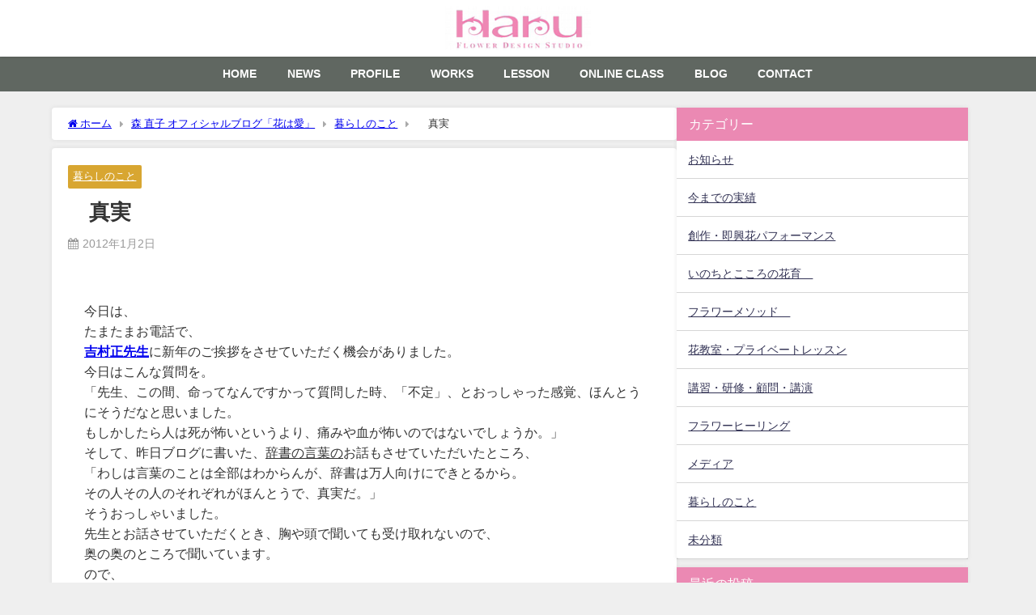

--- FILE ---
content_type: text/html; charset=UTF-8
request_url: https://harufds.com/daily/%E3%80%80%E7%9C%9F%E5%AE%9F/
body_size: 25195
content:
<!DOCTYPE html>
<html lang="ja">
<head>
<meta charset="utf-8">
<meta http-equiv="X-UA-Compatible" content="IE=edge">
<meta name="viewport" content="width=device-width, initial-scale=1" />
<title>　真実 | 森 直子 Official Page</title>
<meta name="description" content="今日は、 たまたまお電話で、 吉村正先生に新年のご挨拶をさせていただく機会がありました。 今日はこんな質問を。 「先生、この間、命ってなんですかって質問した時、「不定」、とおっしゃった感覚、ほんとうに">
<meta name="thumbnail" content="https://harufds.com/wp-content/uploads/fc2image/blog_import_590030a949f50.jpg" /><!-- Diver OGP -->
<meta property="og:locale" content="ja_JP" />
<meta property="og:title" content="　真実" />
<meta property="og:description" content="今日は、 たまたまお電話で、 吉村正先生に新年のご挨拶をさせていただく機会がありました。 今日はこんな質問を。 「先生、この間、命ってなんですかって質問した時、「不定」、とおっしゃった感覚、ほんとうに" />
<meta property="og:type" content="article" />
<meta property="og:url" content="https://harufds.com/daily/%e3%80%80%e7%9c%9f%e5%ae%9f/" />
<meta property="og:image" content="https://harufds.com/wp-content/uploads/fc2image/blog_import_590030a949f50.jpg" />
<meta property="og:site_name" content="森 直子 Official Page" />
<meta name="twitter:card" content="summary_large_image" />
<meta name="twitter:title" content="　真実" />
<meta name="twitter:url" content="https://harufds.com/daily/%e3%80%80%e7%9c%9f%e5%ae%9f/" />
<meta name="twitter:description" content="今日は、 たまたまお電話で、 吉村正先生に新年のご挨拶をさせていただく機会がありました。 今日はこんな質問を。 「先生、この間、命ってなんですかって質問した時、「不定」、とおっしゃった感覚、ほんとうに" />
<meta name="twitter:image" content="https://harufds.com/wp-content/uploads/fc2image/blog_import_590030a949f50.jpg" />
<!-- / Diver OGP -->
<link rel="canonical" href="https://harufds.com/daily/%e3%80%80%e7%9c%9f%e5%ae%9f/">
<link rel="shortcut icon" href="https://harufds.com/wp-content/uploads/favicon32.png">
<!--[if IE]>
		<link rel="shortcut icon" href="https://harufds.com/wp-content/uploads/favicon16.png">
<![endif]-->
<link rel="apple-touch-icon" href="https://harufds.com/wp-content/uploads/harufavicon.png" />
<meta name='robots' content='max-image-preview' />
<link rel='dns-prefetch' href='//webfonts.xserver.jp' />
<link rel='dns-prefetch' href='//challenges.cloudflare.com' />
<link rel='dns-prefetch' href='//cdnjs.cloudflare.com' />
<link rel='dns-prefetch' href='//stats.wp.com' />
<link rel='dns-prefetch' href='//maxcdn.bootstrapcdn.com' />
<link rel="alternate" type="application/rss+xml" title="森 直子 Official Page &raquo; フィード" href="https://harufds.com/feed/" />
<link rel="alternate" type="application/rss+xml" title="森 直子 Official Page &raquo; コメントフィード" href="https://harufds.com/comments/feed/" />
<link rel="alternate" type="application/rss+xml" title="森 直子 Official Page &raquo; 　真実 のコメントのフィード" href="https://harufds.com/daily/%e3%80%80%e7%9c%9f%e5%ae%9f/feed/" />
<link rel="alternate" title="oEmbed (JSON)" type="application/json+oembed" href="https://harufds.com/wp-json/oembed/1.0/embed?url=https%3A%2F%2Fharufds.com%2Fdaily%2F%25e3%2580%2580%25e7%259c%259f%25e5%25ae%259f%2F" />
<link rel="alternate" title="oEmbed (XML)" type="text/xml+oembed" href="https://harufds.com/wp-json/oembed/1.0/embed?url=https%3A%2F%2Fharufds.com%2Fdaily%2F%25e3%2580%2580%25e7%259c%259f%25e5%25ae%259f%2F&#038;format=xml" />
<style id='wp-img-auto-sizes-contain-inline-css' type='text/css'>
img:is([sizes=auto i],[sizes^="auto," i]){contain-intrinsic-size:3000px 1500px}
/*# sourceURL=wp-img-auto-sizes-contain-inline-css */
</style>
<style id='wp-block-library-inline-css' type='text/css'>
:root{--wp-block-synced-color:#7a00df;--wp-block-synced-color--rgb:122,0,223;--wp-bound-block-color:var(--wp-block-synced-color);--wp-editor-canvas-background:#ddd;--wp-admin-theme-color:#007cba;--wp-admin-theme-color--rgb:0,124,186;--wp-admin-theme-color-darker-10:#006ba1;--wp-admin-theme-color-darker-10--rgb:0,107,160.5;--wp-admin-theme-color-darker-20:#005a87;--wp-admin-theme-color-darker-20--rgb:0,90,135;--wp-admin-border-width-focus:2px}@media (min-resolution:192dpi){:root{--wp-admin-border-width-focus:1.5px}}.wp-element-button{cursor:pointer}:root .has-very-light-gray-background-color{background-color:#eee}:root .has-very-dark-gray-background-color{background-color:#313131}:root .has-very-light-gray-color{color:#eee}:root .has-very-dark-gray-color{color:#313131}:root .has-vivid-green-cyan-to-vivid-cyan-blue-gradient-background{background:linear-gradient(135deg,#00d084,#0693e3)}:root .has-purple-crush-gradient-background{background:linear-gradient(135deg,#34e2e4,#4721fb 50%,#ab1dfe)}:root .has-hazy-dawn-gradient-background{background:linear-gradient(135deg,#faaca8,#dad0ec)}:root .has-subdued-olive-gradient-background{background:linear-gradient(135deg,#fafae1,#67a671)}:root .has-atomic-cream-gradient-background{background:linear-gradient(135deg,#fdd79a,#004a59)}:root .has-nightshade-gradient-background{background:linear-gradient(135deg,#330968,#31cdcf)}:root .has-midnight-gradient-background{background:linear-gradient(135deg,#020381,#2874fc)}:root{--wp--preset--font-size--normal:16px;--wp--preset--font-size--huge:42px}.has-regular-font-size{font-size:1em}.has-larger-font-size{font-size:2.625em}.has-normal-font-size{font-size:var(--wp--preset--font-size--normal)}.has-huge-font-size{font-size:var(--wp--preset--font-size--huge)}.has-text-align-center{text-align:center}.has-text-align-left{text-align:left}.has-text-align-right{text-align:right}.has-fit-text{white-space:nowrap!important}#end-resizable-editor-section{display:none}.aligncenter{clear:both}.items-justified-left{justify-content:flex-start}.items-justified-center{justify-content:center}.items-justified-right{justify-content:flex-end}.items-justified-space-between{justify-content:space-between}.screen-reader-text{border:0;clip-path:inset(50%);height:1px;margin:-1px;overflow:hidden;padding:0;position:absolute;width:1px;word-wrap:normal!important}.screen-reader-text:focus{background-color:#ddd;clip-path:none;color:#444;display:block;font-size:1em;height:auto;left:5px;line-height:normal;padding:15px 23px 14px;text-decoration:none;top:5px;width:auto;z-index:100000}html :where(.has-border-color){border-style:solid}html :where([style*=border-top-color]){border-top-style:solid}html :where([style*=border-right-color]){border-right-style:solid}html :where([style*=border-bottom-color]){border-bottom-style:solid}html :where([style*=border-left-color]){border-left-style:solid}html :where([style*=border-width]){border-style:solid}html :where([style*=border-top-width]){border-top-style:solid}html :where([style*=border-right-width]){border-right-style:solid}html :where([style*=border-bottom-width]){border-bottom-style:solid}html :where([style*=border-left-width]){border-left-style:solid}html :where(img[class*=wp-image-]){height:auto;max-width:100%}:where(figure){margin:0 0 1em}html :where(.is-position-sticky){--wp-admin--admin-bar--position-offset:var(--wp-admin--admin-bar--height,0px)}@media screen and (max-width:600px){html :where(.is-position-sticky){--wp-admin--admin-bar--position-offset:0px}}

/*# sourceURL=wp-block-library-inline-css */
</style><style id='global-styles-inline-css' type='text/css'>
:root{--wp--preset--aspect-ratio--square: 1;--wp--preset--aspect-ratio--4-3: 4/3;--wp--preset--aspect-ratio--3-4: 3/4;--wp--preset--aspect-ratio--3-2: 3/2;--wp--preset--aspect-ratio--2-3: 2/3;--wp--preset--aspect-ratio--16-9: 16/9;--wp--preset--aspect-ratio--9-16: 9/16;--wp--preset--color--black: #000000;--wp--preset--color--cyan-bluish-gray: #abb8c3;--wp--preset--color--white: #ffffff;--wp--preset--color--pale-pink: #f78da7;--wp--preset--color--vivid-red: #cf2e2e;--wp--preset--color--luminous-vivid-orange: #ff6900;--wp--preset--color--luminous-vivid-amber: #fcb900;--wp--preset--color--light-green-cyan: #7bdcb5;--wp--preset--color--vivid-green-cyan: #00d084;--wp--preset--color--pale-cyan-blue: #8ed1fc;--wp--preset--color--vivid-cyan-blue: #0693e3;--wp--preset--color--vivid-purple: #9b51e0;--wp--preset--color--light-blue: #70b8f1;--wp--preset--color--light-red: #ff8178;--wp--preset--color--light-green: #2ac113;--wp--preset--color--light-yellow: #ffe822;--wp--preset--color--light-orange: #ffa30d;--wp--preset--color--blue: #00f;--wp--preset--color--red: #f00;--wp--preset--color--purple: #674970;--wp--preset--color--gray: #ccc;--wp--preset--gradient--vivid-cyan-blue-to-vivid-purple: linear-gradient(135deg,rgb(6,147,227) 0%,rgb(155,81,224) 100%);--wp--preset--gradient--light-green-cyan-to-vivid-green-cyan: linear-gradient(135deg,rgb(122,220,180) 0%,rgb(0,208,130) 100%);--wp--preset--gradient--luminous-vivid-amber-to-luminous-vivid-orange: linear-gradient(135deg,rgb(252,185,0) 0%,rgb(255,105,0) 100%);--wp--preset--gradient--luminous-vivid-orange-to-vivid-red: linear-gradient(135deg,rgb(255,105,0) 0%,rgb(207,46,46) 100%);--wp--preset--gradient--very-light-gray-to-cyan-bluish-gray: linear-gradient(135deg,rgb(238,238,238) 0%,rgb(169,184,195) 100%);--wp--preset--gradient--cool-to-warm-spectrum: linear-gradient(135deg,rgb(74,234,220) 0%,rgb(151,120,209) 20%,rgb(207,42,186) 40%,rgb(238,44,130) 60%,rgb(251,105,98) 80%,rgb(254,248,76) 100%);--wp--preset--gradient--blush-light-purple: linear-gradient(135deg,rgb(255,206,236) 0%,rgb(152,150,240) 100%);--wp--preset--gradient--blush-bordeaux: linear-gradient(135deg,rgb(254,205,165) 0%,rgb(254,45,45) 50%,rgb(107,0,62) 100%);--wp--preset--gradient--luminous-dusk: linear-gradient(135deg,rgb(255,203,112) 0%,rgb(199,81,192) 50%,rgb(65,88,208) 100%);--wp--preset--gradient--pale-ocean: linear-gradient(135deg,rgb(255,245,203) 0%,rgb(182,227,212) 50%,rgb(51,167,181) 100%);--wp--preset--gradient--electric-grass: linear-gradient(135deg,rgb(202,248,128) 0%,rgb(113,206,126) 100%);--wp--preset--gradient--midnight: linear-gradient(135deg,rgb(2,3,129) 0%,rgb(40,116,252) 100%);--wp--preset--font-size--small: .8em;--wp--preset--font-size--medium: 1em;--wp--preset--font-size--large: 1.2em;--wp--preset--font-size--x-large: 42px;--wp--preset--font-size--xlarge: 1.5em;--wp--preset--font-size--xxlarge: 2em;--wp--preset--spacing--20: 0.44rem;--wp--preset--spacing--30: 0.67rem;--wp--preset--spacing--40: 1rem;--wp--preset--spacing--50: 1.5rem;--wp--preset--spacing--60: 2.25rem;--wp--preset--spacing--70: 3.38rem;--wp--preset--spacing--80: 5.06rem;--wp--preset--shadow--natural: 6px 6px 9px rgba(0, 0, 0, 0.2);--wp--preset--shadow--deep: 12px 12px 50px rgba(0, 0, 0, 0.4);--wp--preset--shadow--sharp: 6px 6px 0px rgba(0, 0, 0, 0.2);--wp--preset--shadow--outlined: 6px 6px 0px -3px rgb(255, 255, 255), 6px 6px rgb(0, 0, 0);--wp--preset--shadow--crisp: 6px 6px 0px rgb(0, 0, 0);--wp--custom--spacing--small: max(1.25rem, 5vw);--wp--custom--spacing--medium: clamp(2rem, 8vw, calc(4 * var(--wp--style--block-gap)));--wp--custom--spacing--large: clamp(4rem, 10vw, 8rem);--wp--custom--spacing--outer: var(--wp--custom--spacing--small, 1.25rem);--wp--custom--typography--font-size--huge: clamp(2.25rem, 4vw, 2.75rem);--wp--custom--typography--font-size--gigantic: clamp(2.75rem, 6vw, 3.25rem);--wp--custom--typography--font-size--colossal: clamp(3.25rem, 8vw, 6.25rem);--wp--custom--typography--line-height--tiny: 1.15;--wp--custom--typography--line-height--small: 1.2;--wp--custom--typography--line-height--medium: 1.4;--wp--custom--typography--line-height--normal: 1.6;}:root { --wp--style--global--content-size: 769px;--wp--style--global--wide-size: 1240px; }:where(body) { margin: 0; }.wp-site-blocks > .alignleft { float: left; margin-right: 2em; }.wp-site-blocks > .alignright { float: right; margin-left: 2em; }.wp-site-blocks > .aligncenter { justify-content: center; margin-left: auto; margin-right: auto; }:where(.wp-site-blocks) > * { margin-block-start: 1.5em; margin-block-end: 0; }:where(.wp-site-blocks) > :first-child { margin-block-start: 0; }:where(.wp-site-blocks) > :last-child { margin-block-end: 0; }:root { --wp--style--block-gap: 1.5em; }:root :where(.is-layout-flow) > :first-child{margin-block-start: 0;}:root :where(.is-layout-flow) > :last-child{margin-block-end: 0;}:root :where(.is-layout-flow) > *{margin-block-start: 1.5em;margin-block-end: 0;}:root :where(.is-layout-constrained) > :first-child{margin-block-start: 0;}:root :where(.is-layout-constrained) > :last-child{margin-block-end: 0;}:root :where(.is-layout-constrained) > *{margin-block-start: 1.5em;margin-block-end: 0;}:root :where(.is-layout-flex){gap: 1.5em;}:root :where(.is-layout-grid){gap: 1.5em;}.is-layout-flow > .alignleft{float: left;margin-inline-start: 0;margin-inline-end: 2em;}.is-layout-flow > .alignright{float: right;margin-inline-start: 2em;margin-inline-end: 0;}.is-layout-flow > .aligncenter{margin-left: auto !important;margin-right: auto !important;}.is-layout-constrained > .alignleft{float: left;margin-inline-start: 0;margin-inline-end: 2em;}.is-layout-constrained > .alignright{float: right;margin-inline-start: 2em;margin-inline-end: 0;}.is-layout-constrained > .aligncenter{margin-left: auto !important;margin-right: auto !important;}.is-layout-constrained > :where(:not(.alignleft):not(.alignright):not(.alignfull)){max-width: var(--wp--style--global--content-size);margin-left: auto !important;margin-right: auto !important;}.is-layout-constrained > .alignwide{max-width: var(--wp--style--global--wide-size);}body .is-layout-flex{display: flex;}.is-layout-flex{flex-wrap: wrap;align-items: center;}.is-layout-flex > :is(*, div){margin: 0;}body .is-layout-grid{display: grid;}.is-layout-grid > :is(*, div){margin: 0;}body{padding-top: 0px;padding-right: 0px;padding-bottom: 0px;padding-left: 0px;}:root :where(.wp-element-button, .wp-block-button__link){background-color: #32373c;border-width: 0;color: #fff;font-family: inherit;font-size: inherit;font-style: inherit;font-weight: inherit;letter-spacing: inherit;line-height: inherit;padding-top: calc(0.667em + 2px);padding-right: calc(1.333em + 2px);padding-bottom: calc(0.667em + 2px);padding-left: calc(1.333em + 2px);text-decoration: none;text-transform: inherit;}.has-black-color{color: var(--wp--preset--color--black) !important;}.has-cyan-bluish-gray-color{color: var(--wp--preset--color--cyan-bluish-gray) !important;}.has-white-color{color: var(--wp--preset--color--white) !important;}.has-pale-pink-color{color: var(--wp--preset--color--pale-pink) !important;}.has-vivid-red-color{color: var(--wp--preset--color--vivid-red) !important;}.has-luminous-vivid-orange-color{color: var(--wp--preset--color--luminous-vivid-orange) !important;}.has-luminous-vivid-amber-color{color: var(--wp--preset--color--luminous-vivid-amber) !important;}.has-light-green-cyan-color{color: var(--wp--preset--color--light-green-cyan) !important;}.has-vivid-green-cyan-color{color: var(--wp--preset--color--vivid-green-cyan) !important;}.has-pale-cyan-blue-color{color: var(--wp--preset--color--pale-cyan-blue) !important;}.has-vivid-cyan-blue-color{color: var(--wp--preset--color--vivid-cyan-blue) !important;}.has-vivid-purple-color{color: var(--wp--preset--color--vivid-purple) !important;}.has-light-blue-color{color: var(--wp--preset--color--light-blue) !important;}.has-light-red-color{color: var(--wp--preset--color--light-red) !important;}.has-light-green-color{color: var(--wp--preset--color--light-green) !important;}.has-light-yellow-color{color: var(--wp--preset--color--light-yellow) !important;}.has-light-orange-color{color: var(--wp--preset--color--light-orange) !important;}.has-blue-color{color: var(--wp--preset--color--blue) !important;}.has-red-color{color: var(--wp--preset--color--red) !important;}.has-purple-color{color: var(--wp--preset--color--purple) !important;}.has-gray-color{color: var(--wp--preset--color--gray) !important;}.has-black-background-color{background-color: var(--wp--preset--color--black) !important;}.has-cyan-bluish-gray-background-color{background-color: var(--wp--preset--color--cyan-bluish-gray) !important;}.has-white-background-color{background-color: var(--wp--preset--color--white) !important;}.has-pale-pink-background-color{background-color: var(--wp--preset--color--pale-pink) !important;}.has-vivid-red-background-color{background-color: var(--wp--preset--color--vivid-red) !important;}.has-luminous-vivid-orange-background-color{background-color: var(--wp--preset--color--luminous-vivid-orange) !important;}.has-luminous-vivid-amber-background-color{background-color: var(--wp--preset--color--luminous-vivid-amber) !important;}.has-light-green-cyan-background-color{background-color: var(--wp--preset--color--light-green-cyan) !important;}.has-vivid-green-cyan-background-color{background-color: var(--wp--preset--color--vivid-green-cyan) !important;}.has-pale-cyan-blue-background-color{background-color: var(--wp--preset--color--pale-cyan-blue) !important;}.has-vivid-cyan-blue-background-color{background-color: var(--wp--preset--color--vivid-cyan-blue) !important;}.has-vivid-purple-background-color{background-color: var(--wp--preset--color--vivid-purple) !important;}.has-light-blue-background-color{background-color: var(--wp--preset--color--light-blue) !important;}.has-light-red-background-color{background-color: var(--wp--preset--color--light-red) !important;}.has-light-green-background-color{background-color: var(--wp--preset--color--light-green) !important;}.has-light-yellow-background-color{background-color: var(--wp--preset--color--light-yellow) !important;}.has-light-orange-background-color{background-color: var(--wp--preset--color--light-orange) !important;}.has-blue-background-color{background-color: var(--wp--preset--color--blue) !important;}.has-red-background-color{background-color: var(--wp--preset--color--red) !important;}.has-purple-background-color{background-color: var(--wp--preset--color--purple) !important;}.has-gray-background-color{background-color: var(--wp--preset--color--gray) !important;}.has-black-border-color{border-color: var(--wp--preset--color--black) !important;}.has-cyan-bluish-gray-border-color{border-color: var(--wp--preset--color--cyan-bluish-gray) !important;}.has-white-border-color{border-color: var(--wp--preset--color--white) !important;}.has-pale-pink-border-color{border-color: var(--wp--preset--color--pale-pink) !important;}.has-vivid-red-border-color{border-color: var(--wp--preset--color--vivid-red) !important;}.has-luminous-vivid-orange-border-color{border-color: var(--wp--preset--color--luminous-vivid-orange) !important;}.has-luminous-vivid-amber-border-color{border-color: var(--wp--preset--color--luminous-vivid-amber) !important;}.has-light-green-cyan-border-color{border-color: var(--wp--preset--color--light-green-cyan) !important;}.has-vivid-green-cyan-border-color{border-color: var(--wp--preset--color--vivid-green-cyan) !important;}.has-pale-cyan-blue-border-color{border-color: var(--wp--preset--color--pale-cyan-blue) !important;}.has-vivid-cyan-blue-border-color{border-color: var(--wp--preset--color--vivid-cyan-blue) !important;}.has-vivid-purple-border-color{border-color: var(--wp--preset--color--vivid-purple) !important;}.has-light-blue-border-color{border-color: var(--wp--preset--color--light-blue) !important;}.has-light-red-border-color{border-color: var(--wp--preset--color--light-red) !important;}.has-light-green-border-color{border-color: var(--wp--preset--color--light-green) !important;}.has-light-yellow-border-color{border-color: var(--wp--preset--color--light-yellow) !important;}.has-light-orange-border-color{border-color: var(--wp--preset--color--light-orange) !important;}.has-blue-border-color{border-color: var(--wp--preset--color--blue) !important;}.has-red-border-color{border-color: var(--wp--preset--color--red) !important;}.has-purple-border-color{border-color: var(--wp--preset--color--purple) !important;}.has-gray-border-color{border-color: var(--wp--preset--color--gray) !important;}.has-vivid-cyan-blue-to-vivid-purple-gradient-background{background: var(--wp--preset--gradient--vivid-cyan-blue-to-vivid-purple) !important;}.has-light-green-cyan-to-vivid-green-cyan-gradient-background{background: var(--wp--preset--gradient--light-green-cyan-to-vivid-green-cyan) !important;}.has-luminous-vivid-amber-to-luminous-vivid-orange-gradient-background{background: var(--wp--preset--gradient--luminous-vivid-amber-to-luminous-vivid-orange) !important;}.has-luminous-vivid-orange-to-vivid-red-gradient-background{background: var(--wp--preset--gradient--luminous-vivid-orange-to-vivid-red) !important;}.has-very-light-gray-to-cyan-bluish-gray-gradient-background{background: var(--wp--preset--gradient--very-light-gray-to-cyan-bluish-gray) !important;}.has-cool-to-warm-spectrum-gradient-background{background: var(--wp--preset--gradient--cool-to-warm-spectrum) !important;}.has-blush-light-purple-gradient-background{background: var(--wp--preset--gradient--blush-light-purple) !important;}.has-blush-bordeaux-gradient-background{background: var(--wp--preset--gradient--blush-bordeaux) !important;}.has-luminous-dusk-gradient-background{background: var(--wp--preset--gradient--luminous-dusk) !important;}.has-pale-ocean-gradient-background{background: var(--wp--preset--gradient--pale-ocean) !important;}.has-electric-grass-gradient-background{background: var(--wp--preset--gradient--electric-grass) !important;}.has-midnight-gradient-background{background: var(--wp--preset--gradient--midnight) !important;}.has-small-font-size{font-size: var(--wp--preset--font-size--small) !important;}.has-medium-font-size{font-size: var(--wp--preset--font-size--medium) !important;}.has-large-font-size{font-size: var(--wp--preset--font-size--large) !important;}.has-x-large-font-size{font-size: var(--wp--preset--font-size--x-large) !important;}.has-xlarge-font-size{font-size: var(--wp--preset--font-size--xlarge) !important;}.has-xxlarge-font-size{font-size: var(--wp--preset--font-size--xxlarge) !important;}
/*# sourceURL=global-styles-inline-css */
</style>

<link rel='stylesheet'  href='https://harufds.com/wp-content/plugins/contact-form-7/includes/css/styles.css?ver=6.1.4&#038;theme=6.1.21'  media='all'>
<link rel='stylesheet'  href='https://harufds.com/wp-content/plugins/contact-form-7-add-confirm/includes/css/styles.css?ver=5.1&#038;theme=6.1.21'  media='all'>
<link rel='stylesheet'  href='https://maxcdn.bootstrapcdn.com/font-awesome/4.7.0/css/font-awesome.min.css?ver=2.0.8'  media='all'>
<link rel='stylesheet'  href='https://harufds.com/wp-content/plugins/podamibe-simple-footer-widget-area/assets/css/sfwa.css?ver=2.0.8&#038;theme=6.1.21'  media='all'>
<link rel='stylesheet'  href='https://harufds.com/wp-content/plugins/whats-new-genarator/whats-new.css?ver=2.0.2&#038;theme=6.1.21'  media='all'>
<link rel='stylesheet'  href='https://harufds.com/wp-content/themes/diver/css/style.min.css?ver=6.9&#038;theme=6.1.21'  media='all'>
<link rel='stylesheet'  href='https://harufds.com/wp-content/themes/diver_child/style.css?theme=6.1.21'  media='all'>
<link rel='stylesheet'  href='https://cdnjs.cloudflare.com/ajax/libs/jquery.mb.YTPlayer/3.2.9/css/jquery.mb.YTPlayer.min.css'  media='all'>
<link rel='stylesheet'  href='https://harufds.com/wp-content/plugins/tablepress/css/build/default.css?ver=3.2.6&#038;theme=6.1.21'  media='all'>
<!--n2css--><!--n2js--><script type="text/javascript"src="https://harufds.com/wp-includes/js/jquery/jquery.min.js?ver=3.7.1&amp;theme=6.1.21" id="jquery-core-js"></script>
<script type="text/javascript"src="https://harufds.com/wp-includes/js/jquery/jquery-migrate.min.js?ver=3.4.1&amp;theme=6.1.21" id="jquery-migrate-js"></script>
<script type="text/javascript"src="//webfonts.xserver.jp/js/xserverv3.js?fadein=0&amp;ver=2.0.9" id="typesquare_std-js"></script>
<link rel="https://api.w.org/" href="https://harufds.com/wp-json/" /><link rel="alternate" title="JSON" type="application/json" href="https://harufds.com/wp-json/wp/v2/posts/5916" /><link rel="EditURI" type="application/rsd+xml" title="RSD" href="https://harufds.com/xmlrpc.php?rsd" />
<meta name="generator" content="WordPress 6.9" />
<link rel='shortlink' href='https://harufds.com/?p=5916' />
<!-- Favicon Rotator -->
<link rel="shortcut icon" href="https://harufds.com/wp-content/uploads/2020-04-20-2-16x16.png" />
<!-- End Favicon Rotator -->
<script src="https://kit.fontawesome.com/954fa2d4f3.js" crossorigin="anonymous"></script>	<style>img#wpstats{display:none}</style>
		      <script>
      (function(i,s,o,g,r,a,m){i['GoogleAnalyticsObject']=r;i[r]=i[r]||function(){(i[r].q=i[r].q||[]).push(arguments)},i[r].l=1*new Date();a=s.createElement(o),m=s.getElementsByTagName(o)[0];a.async=1;a.src=g;m.parentNode.insertBefore(a,m)})(window,document,'script','//www.google-analytics.com/analytics.js','ga');ga('create',"UA-197107733-1",'auto');ga('send','pageview');</script>
          <meta name="google-site-verification" content="u2RpEIz8wgAhMi5XQoGxQHZZPVF8QE8EE5Vw2g3qf5k" />
    <script type="application/ld+json" class="json-ld">[
    {
        "@context": "https://schema.org",
        "@type": "BlogPosting",
        "mainEntityOfPage": {
            "@type": "WebPage",
            "@id": "https://harufds.com/daily/%e3%80%80%e7%9c%9f%e5%ae%9f/"
        },
        "headline": "　真実",
        "image": [],
        "description": "今日は、 たまたまお電話で、 吉村正先生に新年のご挨拶をさせていただく機会がありました。 今日はこんな質問を。 「先生、この間、命ってなんですかって質問した時、「不定」、とおっしゃった感覚、ほんとうに",
        "datePublished": "2012-01-02T15:48:56+09:00",
        "dateModified": "2012-01-02T15:48:56+09:00",
        "articleSection": [
            "暮らしのこと"
        ],
        "author": {
            "@type": "Person",
            "name": "haru",
            "url": "https://harufds.com/author/haru/"
        },
        "publisher": {
            "@context": "http://schema.org",
            "@type": "Organization",
            "name": "森 直子 Official Page",
            "description": "花作家  花育研究家　森直子のオフィシャルページです",
            "logo": {
                "@type": "ImageObject",
                "url": "http://harufds.com/wp-content/uploads/logo.gif"
            }
        }
    }
]</script>
<style>body{background-image:url('');}</style><style>#onlynav ul ul,#nav_fixed #nav ul ul,.header-logo #nav ul ul {visibility:hidden;opacity:0;transition:.4s ease-in-out;}#onlynav ul li:hover > ul,#nav_fixed #nav ul li:hover > ul,.header-logo #nav ul li:hover > ul{visibility:visible;opacity:1;}</style>        <style>
	        .catpage_content_wrap .catpage_inner_content{
	        	width: 100%;
	        	float: none;
	        }
        </style>
    <style>body{background-color:#efefef;color:#333333;}:where(a){color:#333355;}:where(a):hover{color:#6495ED}:where(.content){color:#000;}:where(.content) a{color:#6f97bc;}:where(.content) a:hover{color:#6495ED;}.header-wrap,#header ul.sub-menu, #header ul.children,#scrollnav,.description_sp{background:#ffffff;color:#333333}.header-wrap a,#scrollnav a,div.logo_title{color:#333355;}.header-wrap a:hover,div.logo_title:hover{color:#6495ED}.drawer-nav-btn span{background-color:#333355;}.drawer-nav-btn:before,.drawer-nav-btn:after {border-color:#333355;}#scrollnav ul li a{background:rgba(255,255,255,.8);color:#505050}.header_small_menu{background:#eb89b3;color:#fff}.header_small_menu a{color:#fff}.header_small_menu a:hover{color:#6495ED}#nav_fixed.fixed, #nav_fixed #nav ul ul{background:#ffffff;color:#333333}#nav_fixed.fixed a,#nav_fixed .logo_title{color:#333355}#nav_fixed.fixed a:hover{color:#6495ED}#nav_fixed .drawer-nav-btn:before,#nav_fixed .drawer-nav-btn:after{border-color:#333355;}#nav_fixed .drawer-nav-btn span{background-color:#333355;}#onlynav{background:#606761;color:#ffffff}#onlynav ul li a{color:#ffffff}#onlynav ul ul.sub-menu{background:#606761}#onlynav div > ul > li > a:before{border-color:#ffffff}#onlynav ul > li:hover > a:hover,#onlynav ul>li:hover>a,#onlynav ul>li:hover li:hover>a,#onlynav ul li:hover ul li ul li:hover > a{background:#ebeff0;color:#000000}#onlynav ul li ul li ul:before{border-left-color:#000000}#onlynav ul li:last-child ul li ul:before{border-right-color:#000000}#bigfooter{background:#ebeff0;color:#333333}#bigfooter a{color:#333355}#bigfooter a:hover{color:#6495ED}#footer{background:#fff;color:#999}#footer a{color:#333355}#footer a:hover{color:#6495ED}#sidebar .widget{background:#ffffff;color:#333;}#sidebar .widget a{color:#333355;}#sidebar .widget a:hover{color:#6495ED;}.post-box-contents,#main-wrap #pickup_posts_container img,.hentry, #single-main .post-sub,.navigation,.single_thumbnail,.in_loop,#breadcrumb,.pickup-cat-list,.maintop-widget, .mainbottom-widget,#share_plz,.sticky-post-box,.catpage_content_wrap,.cat-post-main{background:#ffffff;}.post-box{border-color:#eee;}.drawer_content_title,.searchbox_content_title{background:#ffffff;color:#333;}.drawer-nav,#header_search{background:#fff}.drawer-nav,.drawer-nav a,#header_search,#header_search a{color:#000}#footer_sticky_menu{background:rgba(255,255,255,.8)}.footermenu_col{background:rgba(255,255,255,.8);color:#333;}a.page-numbers{background:#afafaf;color:#fff;}.pagination .current{background:#607d8b;color:#fff;}</style><style>@media screen and (min-width:1201px){#main-wrap,.header-wrap .header-logo,.header_small_content,.bigfooter_wrap,.footer_content,.container_top_widget,.container_bottom_widget{width:90%;}}@media screen and (max-width:1200px){ #main-wrap,.header-wrap .header-logo, .header_small_content, .bigfooter_wrap,.footer_content, .container_top_widget, .container_bottom_widget{width:96%;}}@media screen and (max-width:768px){#main-wrap,.header-wrap .header-logo,.header_small_content,.bigfooter_wrap,.footer_content,.container_top_widget,.container_bottom_widget{width:100%;}}@media screen and (min-width:960px){#sidebar {width:360px;}}</style><style>@media screen and (min-width:1201px){#main-wrap{width:90%;}}@media screen and (max-width:1200px){ #main-wrap{width:96%;}}</style><style type="text/css" id="diver-custom-heading-css">.content h2:where(:not([class])),:where(.is-editor-blocks) :where(.content) h2:not(.sc_heading){color:#666666;background-color:#fd6b88;background:transparent;padding:0 0 0 2em;}.content h2:where(:not([class])):before,:where(.is-editor-blocks) :where(.content) h2:not(.sc_heading):before,.content h2:where(:not([class])):after,:where(.is-editor-blocks) :where(.content) h2:not(.sc_heading):after{content:"";position:absolute;background:#fd6b88;opacity:.5;border-radius:50%;}.content h2:where(:not([class])):before,:where(.is-editor-blocks) :where(.content) h2:not(.sc_heading):before{top:.1em;left:0px;z-index:2;width:1.2em;height:1.2em;}.content h2:where(:not([class])):after,:where(.is-editor-blocks) :where(.content) h2:not(.sc_heading):after{top:.8em;left:.6em;width:.8em;height:.8em;}.content h3:where(:not([class])),:where(.is-editor-blocks) :where(.content) h3:not(.sc_heading){color:#ffffff;background-color:#eb89b3;border-radius:50em 0 0 50em;vertical-align:middle;margin-left:-10px;display:flex;align-items:center;}.content h3:where(:not([class])):before,:where(.is-editor-blocks) :where(.content) h3:not(.sc_heading):before{content:"";background:#ffffff;margin-right:8px;width:.8em;height:.8em;flex:none;border-radius:50%;display:block;}.content h4:where(:not([class])),:where(.is-editor-blocks) :where(.content) h4:not(.sc_heading){color:#000;background-color:#e4e4e4;border-radius:5px;}.content h5:where(:not([class])),:where(.is-editor-blocks) :where(.content) h5:not(.sc_heading){color:#000;}</style><style type="text/css" id="sfwarea-plugins-css">.footer-information { background-color : #ffffff;}.footer-creditibility{ background-color : #ebeff0;background-image:url() }.footer-creditibility { background-color : #ebeff0;}</style><link rel="icon" href="https://harufds.com/wp-content/uploads/cropped-favicon2-32x32.png" sizes="32x32" />
<link rel="icon" href="https://harufds.com/wp-content/uploads/cropped-favicon2-192x192.png" sizes="192x192" />
<link rel="apple-touch-icon" href="https://harufds.com/wp-content/uploads/cropped-favicon2-180x180.png" />
<meta name="msapplication-TileImage" content="https://harufds.com/wp-content/uploads/cropped-favicon2-270x270.png" />
		<style type="text/css" id="wp-custom-css">
			body {
font-family:游ゴシック体, "游ゴシック Medium", "Yu Gothic Medium", "游ゴシック体", YuGothic, "ヒラギノ角ゴ ProN W3", "Hiragino Kaku Gothic ProN", "ＭＳ Ｐゴシック",  Verdana, Roboto, FontAwesome, sans-serif;
text-size-adjust: 100%;
-webkit-text-size-adjust: 100%;
}

.bold_ja{
  font-weight: 700;
}

/*ロゴ非表示
div#logo {
display:none!important;
}
*/

.single-post-main {/*固定ページパディング*/
padding:2em 40px!important;
}

.home .single-post-main {/*固定ページパディング*/
padding:0!important;
}

/*色の切り替え*/

.top-pro {
padding: 40px 0 20px 0;
overflow: hidden;
color:#FFF;
}

#black {
background: #151418!important;
}

#blue {
background: #2F4F4F!important;
}

#brown {
background: #606761;
}


/*見出し*/

h2 {
padding-bottom:8px!important;
border-bottom:2px solid pink;
}


h2#yohaku {/*スマホのときだけ余白あり*/
margin-top:0;
}

h3.fukidashi {
position: relative;
padding: 1.5rem 1rem;
border: 3px solid #d8d8d8;
border-radius: 10px;
background: #f9f9f9!important;
border-radius:0!important;	
color:#666;
}

h3.fukidashi:before {
  position: absolute;
  bottom: -14px;
  left: 1em;
  width: 0;
  height: 0;
  content: '';
  border-width: 14px 12px 0 12px;
  border-style: solid;
  border-color: #d8d8d8 transparent transparent transparent;
}

h3.fukidashi:after {
  position: absolute;
  bottom: -10px;
  left: 1em;
  width: 0;
  height: 0;
  content: '';
  border-width: 14px 12px 0 12px;
  border-style: solid;
  border-color: #f9f9f9 transparent transparent transparent;
}

.sc_heading.fukidasi.red {
background-color:#eb89b3;
}

.sc_heading.fukidasi.red::after {
border-top: 10px solid #eb89b3;
}

h3#interview {
font-size:20px;
}

.content h5:where(:not([class])), :where(.is-editor-blocks) :where(.content) h5:not(.sc_heading) 
{color:#666!important;
}

/*プライバシーポリシー*/
span.number {
display:inline-block;
margin-top:30px;
font-weight:bold;
}


/*メルマガ登録ボックス*/

h3.subscribe {
padding:10px 0 10px 40px!important;
background-color:#eb89b3;
background-image:url("https://harufds.com/wp-content/uploads/image-28.png");
background-repeat:no-repeat;
border-bottom:none!important;
color:#FFFFFF!important;
font-weight: normal; 
font-size: 18px;
}

.box {
clear:both;
margin-top:20px;
padding:1em;
border:1px dotted #C0C0C0;
line-height:200%;
}

.box a {
color:#6495ED;
}

/*メルマガ登録ボックスここまで*/

span.midashi {
font-family: 'Oxygen', cursive, serif;
font-size:120%;
color:#FFF;
}

p.topprofile {
font-family: 'Noto Serif JP', serif!important; 
font-size:14px;
line-height:1.6;
margin-bottom:0.2rem!important;
}

.content a {
font-weight:600;
}

.content a:hover {
text-decoration:underline;
}

a.showmore {
position: relative;
display:inline-block;
margin-top:0!important;
transition: .3s;
font-family:'Noto Serif JP', serif, FontAwesome;
font-weight:bold;
font-size:100%;
color:#FFF;
line-height:1.9;
}

a.showmore::after {
position: absolute;
bottom: 0;
left: 50%;
content: '';
width: 0;
height: 1px;
background-color: #FFF;
transition: .3s;
transform: translateX(-50%);
}

a.showmore:hover {
color:#FFF!important;
text-decoration:none;
}

a.showmore:hover::after {
width:100%;
}

a.showmore-cta {
position: relative;
display:inline-block;
margin-top:0!important;
transition: .3s;
font-weight:bold;
font-size:100%;
color:#6495ED;
}

a.showmore-cta::after {
position: absolute;
bottom: 0;
left: 50%;
content: '';
width: 0;
height: 1px;
background-color: #6495ED;
transition: .3s;
transform: translateX(-50%);
}

a.showmore-cta:hover {
color:#6495ED;
text-decoration:none;
}

a.showmore-cta:hover::after {
width:100%;
}


.whatsnew a {
font-weight:normal
}

.content p {
padding-bottom:.8em!important;
margin-bottom:0!important;
}

.content .sc_frame_title p {
padding-bottom:0!important;
}

/*トップページカラム*/

.aisatsu {/*あいさつ*/
display:block;
margin:0 auto 20px auto!important;
max-width:90%;
}

.photo-right {/*お知らせ*/
margin:0 1.5em;
color:#FFF;
}

.blog_glid {/*お知らせ*/
margin-left:calc(1.5em - 8px);
margin-right:calc(1.5em - 8px);
}

@media (max-width: 600px) {
.photo-right {/*お知らせ*/
margin:0 1em;
color:#FFF;
}

.blog_glid {/*お知らせ*/
margin-left:calc(1em - 8px);
margin-right:calc(1em - 8px);
}
}


/*トップページブログカラム指定*/
.sc_article.grid>a {
width:calc(25% - 16px);
}
@media screen and (min-width: 768px) and (max-width: 1279px) {
.sc_article.grid>a {
width:calc(33% - 16px);
}
}

@media screen and (max-width: 767px) {
.sc_article.grid>a {
width:calc(50% - 16px);
}
}

@media (max-width: 600px) {
.sc_article.grid>a {
width:100%;
}
}

.photo-right p {
margin-bottom:0.3em;
padding-bottom:0!important;
font-family: 'Oxygen','Hiragino Kaku Gothic ProN','ヒラギノ角ゴ ProN W3','Meiryo','メイリオ',sans-serif;
letter-spacing:0.2pt;
font-size:16px;
}

.right-photo {
margin-left:20px;
margin-right:9%!important;
}

.right-photo p {
font-family: 'Oxygen','Hiragino Kaku Gothic ProN','ヒラギノ角ゴ ProN W3','Meiryo','メイリオ',sans-serif;
}


/*トップページお知らせ*/

div.whatsnew dl {
font-size:90%;
}

div.whatsnew p {
display:none;
}

.whatsnew dd {
border-bottom:none;
color:#000;
}

.whatsnew dt {
color:#000!important;
}

.whatsnew hr {
border:1px dashed gray;
}


/*画像*/

img.left {
float:left;
margin:0 2% 15px 0!important;
width:40%;
}

img.left2 {
float:left;
margin:0 2% 15px 0!important;
width:20%;
}

img.left3 {
float:left;
margin:0 2% 15px 0!important;
width:30%;
}

img.left4 {
float:left;
margin:0 2% 15px 0!important;
width:20%;
}

img.left5 {
float:left;
margin:0 2% 15px 0!important;
width:30%;
}

img.right {
float:right;
margin:0 2% 15px 2%!important;
width:20%;
}

img.right2 {
float:right;
margin:0 2% 15px 2%!important;
width:30%;
max-width:300px;
}

img.right3 {
float:right;
margin:0 2% 15px 2%!important;
width:15%;
}

img.right4 {
float:right;
margin:0 2% 15px 2%!important;
width:35%;
}

img.right5 {
float:right;
margin:0 2% 15px 2%!important;
width:200px;
}

img.right6  {
float:right;
margin:0 2% 15px 2%!important;
width:35%;
}


img.small {
width:30%;
}

img.middle {
width:40%;
}

img.large {
width:80%;
}

img.books {
float:left;
margin:0 30px 15px 0!important;
width:25%;
}

img.method {
width:99%;
}

#picopa:hover {
opacity:0.8;
}

/*トップページ
グリッドレイアウト*/

.cssgrid {
display: -ms-grid;
display: grid;
grid-template-columns: repeat(auto-fit, minmax(230px, 1fr));
grid-auto-rows: 1fr;
grid-gap: 0.8em;
padding: 0 1.5em;
margin:0;
}

@media (orientation: portrait) and (max-width: 834px){
.home .cssgrid {
grid-template-columns: repeat(auto-fit, minmax(300px, 1fr));
}
}

.cssgrid > div {
overflow: auto;
min-width: 0;
padding: 0;
}

@media (max-width: 600px) {
.cssgrid {
padding: 0 1em;
}
}

/*ヒーリング
グリッドレイアウト*/

.cssgrid-healing {
display: -ms-grid;
display: grid;
grid-template-columns: repeat(auto-fit, minmax(230px, 1fr));
grid-auto-rows: 1fr;
grid-gap: 0.8em;
padding: 0 1.5em;
margin: 0 0 1.5em 0;
}

.cssgrid-healing  > div {
overflow: auto;
min-width: 0;
padding: 0;
}

@media screen and (max-width: 1560px) {
.cssgrid-healing {
grid-template-columns: repeat(auto-fit, minmax(320px, 1fr));
}
}

.four{
padding-left:1em!important;
}

/*グリッドエフェクト*/
.snip1445 {
position: relative;
overflow: hidden;
margin: 0 auto!important;
min-width: 230px;
max-width: 440px;/*元画像*/
width: 100%;
color: #ffffff;
text-align:center;
background-color: #000000;
}

.snip1445 *,
.snip1445 *:before,
.snip1445 *:after {
-webkit-box-sizing: border-box;
box-sizing: border-box;
-webkit-transition: all 0.55s ease;
transition: all 0.55s ease;
}

.snip1445 img {
max-width: 100%;
backface-visibility: hidden;
vertical-align: top;
margin:0;
}

.snip1445 figcaption {
position: absolute;
bottom: 10px;
right: 10px;
padding: 5px;
}

.snip1445 figcaption:before,
.snip1445 figcaption:after {
height: 2px;
width:440px;
position: absolute;
content: '';
background-color: #ffffff;
}

.snip1445 figcaption:before {
top: 0;
left: 0;
-webkit-transform: translateX(100%);
transform: translateX(100%);
}

.snip1445 figcaption:after {
bottom: 0;
right: 0;
-webkit-transform: translateX(-100%);
transform: translateX(-100%);
}

.snip1445 figcaption div:before,
.snip1445 figcaption div:after {
width: 2px;
height: 320px;/*元画像*/
position: absolute;
content: '';
background-color: #ffffff;
}

.snip1445 figcaption div:before {
top: 0;
left: 0;
-webkit-transform: translateY(100%);
transform: translateY(100%);
}

.snip1445 figcaption div:after {
bottom: 0;
right: 0;
-webkit-transform: translateY(-100%);
transform: translateY(-100%);
}

.snip1445 h2 {
font-family: 'Oxygen','Hiragino Kaku Gothic ProN','ヒラギノ角ゴ ProN W3','Meiryo','メイリオ',sans-serif;
font-weight: 700;
font-size: 14px;
border:none!important;
color:#FFF;
padding:0!important;
margin:0;
text-shadow: 0px 0px 2px rgba(0,0,0,0.9);       
}

@media screen and (max-width: 1731px) {
h2.long {
font-size:12px;
}
}

@media screen and (max-width: 1536px) {
h2.long {
font-size:14px;
}
}

.snip1445 h2:before {
content: none!important;
}
.snip1445 h2:after {
content: none!important;
}

.snip1445 h4 {
margin: 0;
text-transform: uppercase;
display: block;
font-weight: 400;
font-family:font-family:'Oxygen', cursive, serif;
font-size: 14px;
text-align:center;
background-color: #ffffff;
padding: 5px 10px!important;
color: #000000;
border-style:none!important;
border-radius:0;
}

.snip1445 a {
position: absolute;
top: 0!important;
bottom: 0!important;
left: 0!important;;
right: 0!important;;
}


.snip1445:hover img,
.snip1445.hover img {
zoom: 1;
filter: alpha(opacity=50);
-webkit-opacity: 0.5;
opacity: 0.5;
}

.snip1445:hover figcaption:before,
.snip1445.hover figcaption:before,
.snip1445:hover figcaption:after,
.snip1445.hover figcaption:after,
.snip1445:hover figcaption div:before,
.snip1445.hover figcaption div:before,
.snip1445:hover figcaption div:after,
.snip1445.hover figcaption div:after {
-webkit-transform: translate(0, 0);
transform: translate(0, 0);
}

.sbi_header_text h3 {
	background:none!important;
color:#FFF;
}

.sbi_header_text h3:before {
content:none!important;
}

.instagrid {
padding:0 3em;
}


/*プロフィールページ*/

.pro-table table {
border-collapse: separate; 
border-spacing:0 1em!important; 
   }

.pro-table table, th, td {
border:none!important;
}

.pro-table th {
margin:0;
padding:0 1em 0 0!important;
width:5em;
background-color:#FFF;
font-weight:normal;
vertical-align:top;
}

.pro-table td {
padding:0;
vertical-align:top;
}

.greeting {
margin:0 auto;
padding:0 1em;
}

.youtube-container {
text-align:left;
}

img.book {
float:left;
width:150px;
height:auto;
}

span.sc_marker {
font-weight:bold;
}

span.sc_markerred {
background: linear-gradient(transparent 80%,rgba(255, 0, 0, 0.7) 0);
font-weight:bold;
}

/*道新ページ*/

span.title_n {
display:inline-block;
margin-bottom:10px;
font-size:90%;
}

.gallery-caption {
display:inline-block;
line-height:1.2;
margin-bottom:1.5em;
text-align:left;
font-size:90%;
}


/*エフェクト開始までの時間スマホ対応でゼロ
.snip1445:hover figcaption:before,
.snip1445.hover figcaption:before,
.snip1445:hover figcaption:after,
.snip1445.hover figcaption:after {
  -webkit-transition-delay: 0.15s;
  transition-delay:0.15s;
}
---------*/


/*花育ページのグリッド*/

div.hanaimage {
display: grid;
grid-template-columns: 1fr 1fr 1fr;
grid-template-rows: 50px 50px;
grid-column-gap: 20px;
grid-row-gap: 10px;
justify-items: stretch;
align-items: stretch;
}

.item {
display: flex;
align-items: center;
justify-content: center;
}


.item:nth-child(1) ,.item:nth-child(2) ,.item:nth-child(3) ,.item:nth-child(4) ,.item:nth-child(5) ,.item:nth-child(6) {
position: relative;
background-color:#FFF;
border-radius:5px;
background-color:#eb89b3;
padding:0;
margin:0;
}


a.hanaglid {
display: inline-block;
transition: .3s;
-webkit-transform: scale(1);
transform: scale(1);
color:#FFF;
font-weight:700;
font-size:13.5px;
}

.hanaglid:hover {
-webkit-transform: scale(1.1);
transform: scale(1.1);
text-decoration:none!important;
color:#b9ddad!important;
}


/* 花育ページ */

.banner {
  overflow: hidden;
	position: relative;
  display: inline-block;
  padding: .5em 4em;
  border: 2px solid #333;
  color: #333;
  text-align: center;
  text-decoration: none;
  transition: .3s;
}

.banner:hover {
  color: #fff;
}

.banner::before {
  position: absolute;
  top: 0;
  right: 0;
  bottom: 0;
  left: 0;
  z-index: -1;
  content: '';
  background: #333!important;
  transform-origin: center center;
  transform: scale(0, 1);
  transition: transform .3s;
}
.banner:hover::before {
  transform: scale(1, 1);
}

/*花育教室*/

span.big {
font-weight:bold;
font-size:115%;
}

li.ryoiku {
margin-top: 1.2em;
padding-left: .5em;
}

ul.ryoikupay {
margin-left: 0; 
margin-bottom: 0; 
padding: 1em 0 0 0;
}
.ryoikupay li {
margin-left: 1em; 
}

.pinkbox { 
width:100%;
height:auto;
display:flex;
justify-content:space-between;
padding:1em;
box-sizing:border-box;
}

.pinkbox-child{
width:32%;height:auto;
background-color:#ffeff3;
border-radius:5px;
display:flex;
flex-direction:column;
padding:1.5em;
box-sizing:border-box;
}
.pinkbox-child-title {
width:100%;height:auto;
font-weight:bold;
}

.pinkbox-child-title p {
padding-bottom:0!important;
}

.pinkbox-child-text {
width:100%;
flex-grow:1;
padding:0;
box-sizing:border-box;
}

@media screen and (max-width:480px) {
.pinkbox {
flex-direction:column;
}
.pinkbox-child {
width:100%;
margin-bottom:1em;
}
li.ryoiku {
padding-left:0;
}
}

/* 道新キャプション */
.content dd.gallery-caption{
padding:0 5px;
}

ul.photoby {
margin:0;
padding:0:
}

ul.photoby li {
position: relative;
padding: 0 0 0 2em;
margin: 0 0 .5em 0;
font-size:14px;
list-style-type:none;
}

ul.photoby li::before {
position: absolute;
left: 0;
font-family: "Font Awesome 5 Free";
content: '\f030';
color: #eb89b3;
}

.photoby a {
text-decoration:none!important;
font-weight:500;
}

.photoby a:hover {
text-decoration:underline!important;
}

/* 連絡フォーム */

table.contact {
margin:0 ;
padding:0;
width:100%!important;
border:1px solid #E4E4E4;
border-collapse: collapse;
table-layout: fixed;
}

.contact th {
background-color:#eb89b3!important;
line-height:160%;
color:#FFF;
font-size:14px;
border:1px solid #E4E4E4!important;
}

.contact td {
font-size:14px;
padding:10px;
border:1px solid #E4E4E4!important;
}

.wpcf7c-conf {
background-color:#FFF;
}

.contact td p {
padding-bottom:0!important;
}


/*連絡フォームのボタン*/
button, input[type=submit], input[type=reset], input[type=button] {
border:none!important;
font-size:14px;
background-color:#eb89b3!important;
}

/*連絡フォームのボタンホバー*/
input[type="submit"]:hover {
opacity: 0.8 ;
}

input[type=reset]:hover {
opacity: 0.8 ;
}

/*CTAボックス*/
.ctabox {
text-align:center;
}

/*フッターサイトマップ*/

ul.sitemap-footer {
margin-bottom:1em!important;
line-height:1.8!important;
}

.sitemap-footer li {
margin:0!important;
padding:0!important;
}

.sitemap-footer li a {
color:#0b6121;
text-decoration:underline;
padding:0!important;
}

img.snsicon {
display:block;
}

img.snsicon:hover {
opacity: 0.5 ;
}

/*講師SNS*/

img.insta:hover {
opacity: 0.5 ;
}

/*元々のフッターコピーライト非表示*/

#footer {
display:none;
}

#copyright {
text-align:right;
height:1rem;
}

.catpage_content_wrap .cover {
filter: blur(2px) brightness(1);}

.header_message_text {
/*35周年*/
letter-spacing:0.4pt;
font-size:16px;
}

@media screen and ( max-width:599px ) {/*タブレット縦の設定*/
.single-post-main {
padding:10px 1em!important;
}
}

/*スマホ縦の設定*/

@media screen and ( max-width:428px ) {

.header_message_text {/*35周年*/
font-size:inherit;
}

img.left2 {
width:40%;
}
img.left3 {
width:35%;
}

img.left4 {
width:99%!important;
max-width:99%;
}
	
img.left5 {
width:99%;
max-width:99%;
}

img.right {
width:40%;
}
img.right2 {
width:99%;
max-width:100%;
}
	
img.right3 {
width:40%;
}	

img.right4 {
width:35%;
}
	
img.right5 {
width:99%;
max-width:100%;
}

img.right6 {
width:99%;
max-width:100%;
}

img.small {
width:99%;
}
img.middle {
width:99%;
}
img.large {
width:99%;
}
img.books {
margin:0 20% 30px 20%!important;
width:59%;
}

img.method {
margin:0 10%;
width:80%;
}

/*リスト横の画像回り込み対策用*/
.ulbox {
clear:both!important;
}	
.top-pro {
padding: 20px 0
}
/*.photo-right {
margin-left:1.5em;
}
.right-photo {
margin-right:1.5em!important;
}*/
.greeting {
padding:0 0.5em;
}
a.showmore {
display:block;
clear:both!important;
margin-top:1em!important;
}
p.create {
margin-left:1em;
margin-right:1em;
text-align:left;
}
/*グリッドエフェクト*/
.snip1445 {
max-width:95%;
}
h2 {
font-size:1.2em;
}
h2#longword {
font-size:14px;
}
h2#middleword {
font-size:18px;
}
.content .sc_frame ul, .content .sc_frame ol {
padding-right:0!important;
}
.ctabox {
text-align:left;
}

h2#yohaku {/*スマホのときだけ余白あり*/
margin-top:1.5em;
}

h3#interview {
font-size:14px;
}

h3 {
font-size:1.1em!important;
line-height:1.4;
}

div.hanaimage {
grid-template-columns: 1fr 1fr;
grid-template-rows: 30px 30px 30px;
grid-column-gap: 10px;
grid-row-gap: 10px;
justify-items: stretch;
align-items: stretch;
}
.item {
border-radius:2px;
overflow:hidden;
background-color:#ebeff0;
}

.item:nth-child(1) ,.item:nth-child(2) ,.item:nth-child(3) ,.item:nth-child(4) ,.item:nth-child(5) ,.item:nth-child(6) {
font-size:12px;
}

.item {
display: flex;
align-items: top;
justify-content: start!important;
}

.item:nth-child(1) ,.item:nth-child(2) ,.item:nth-child(3) ,.item:nth-child(4) ,.item:nth-child(5) ,.item:nth-child(6) {
padding-left:.5em;
}

a.hanaglid {
font-size:11px;
}

.instagrid {
padding:1em;
}	
	
/*サイトマップフッター*/
.sfwa_footer_area {
margin-bottom:0!important;
margin-top:0!important;
}
.sfwa_footer_area .widget {
padding-bottom:0!important;
padding-top:0!important;
}
.sfwa_footer_area:first-child .widget:first-child {
padding-top:15px!important;
}
#copyright { 
text-align:center;
}

.sfwa_row {/*フッターSNSアイコン下余白*/
padding-bottom:15px;
}

.cta_title {
text-align:center;
}
}

/*読者登録*/

.sub a {
display:block;
margin:10px auto;
padding:10px;
color:#FFFFFF!important;
background-color:#607d8b!important;
text-align:center;
}


/* mailpoetform下のボックス */
#formbox {
max-width:500px!important;
margin-bottom:30px;
background-color:#FAEEF1;
}


@media screen and ( max-width:420px ) {
#formbox {
width:100%;
}
}
		</style>
		
<script src="https://www.youtube.com/iframe_api"></script>


		<script>
		(function(i,s,o,g,r,a,m){i['GoogleAnalyticsObject']=r;i[r]=i[r]||function(){(i[r].q=i[r].q||[]).push(arguments)},i[r].l=1*new Date();a=s.createElement(o),m=s.getElementsByTagName(o)[0];a.async=1;a.src=g;m.parentNode.insertBefore(a,m)})(window,document,'script','//www.google-analytics.com/analytics.js','ga');ga('create',"UA-197107733-1",'auto');ga('send','pageview');</script>
		<meta name="google-site-verification" content="u2RpEIz8wgAhMi5XQoGxQHZZPVF8QE8EE5Vw2g3qf5k" />

<link rel="preconnect" href="https://fonts.gstatic.com"> 
<link href="https://fonts.googleapis.com/css2?family=Inconsolata:wght@300;400&family=Oxygen&display=swap" rel="stylesheet">
<link rel='stylesheet'  href='https://maxcdn.bootstrapcdn.com/font-awesome/4.7.0/css/font-awesome.min.css'  media='all'>
<link rel='stylesheet'  href='https://cdnjs.cloudflare.com/ajax/libs/lity/2.3.1/lity.min.css'  media='all'>
</head>
<body itemscope="itemscope" itemtype="http://schema.org/WebPage" class="wp-singular post-template-default single single-post postid-5916 single-format-standard wp-embed-responsive wp-theme-diver wp-child-theme-diver_child  l-sidebar-right modula-best-grid-gallery">

<div id="container">
<!-- header -->
	<!-- lpページでは表示しない -->
	<div id="header" class="clearfix">
					<header class="header-wrap" role="banner" itemscope="itemscope" itemtype="http://schema.org/WPHeader">
		
			<div class="header-logo clearfix">
				<!-- 	<button type="button" class="drawer-toggle drawer-hamburger">
	  <span class="sr-only">toggle navigation</span>
	  <span class="drawer-hamburger-icon"></span>
	</button> -->

	<div class="drawer-nav-btn-wrap"><span class="drawer-nav-btn"><span></span></span></div>



				<!-- /Navigation -->
				<div id="logo">
										<a href="https://harufds.com/">
													<img src="http://harufds.com/wp-content/uploads/logo.gif" alt="森 直子 Official Page">
											</a>
				</div>
							</div>
		</header>
		<nav id="scrollnav" class="inline-nospace" role="navigation" itemscope="itemscope" itemtype="http://scheme.org/SiteNavigationElement">
					</nav>
									<nav id="onlynav" class="onlynav" role="navigation" itemscope="itemscope" itemtype="http://scheme.org/SiteNavigationElement">
				<div class="menu-%e3%82%b0%e3%83%ad%e3%83%bc%e3%83%90%e3%83%ab%e3%83%a1%e3%83%8b%e3%83%a5%e3%83%bc-container"><ul id="onlynavul" class="menu"><li id="menu-item-12221" class="menu-item menu-item-type-post_type menu-item-object-page menu-item-home menu-item-12221"><a href="https://harufds.com/">HOME</a></li>
<li id="menu-item-16175" class="menu-item menu-item-type-custom menu-item-object-custom menu-item-has-children menu-item-16175"><a href="/">NEWS</a>
<ul class="sub-menu">
	<li id="menu-item-16173" class="menu-item menu-item-type-taxonomy menu-item-object-category menu-item-16173"><a href="https://harufds.com/category/news/">お知らせ</a></li>
	<li id="menu-item-16790" class="menu-item menu-item-type-post_type menu-item-object-page menu-item-16790"><a href="https://harufds.com/latest/">最新スケジュール</a></li>
</ul>
</li>
<li id="menu-item-15547" class="menu-item menu-item-type-custom menu-item-object-custom menu-item-has-children menu-item-15547"><a href="/">PROFILE</a>
<ul class="sub-menu">
	<li id="menu-item-12222" class="menu-item menu-item-type-post_type menu-item-object-page menu-item-12222"><a href="https://harufds.com/profile/">森直子プロフィール</a></li>
	<li id="menu-item-15549" class="menu-item menu-item-type-taxonomy menu-item-object-category menu-item-15549"><a href="https://harufds.com/category/past/">今までの実績</a></li>
	<li id="menu-item-15548" class="menu-item menu-item-type-post_type menu-item-object-page menu-item-15548"><a href="https://harufds.com/books/">書籍・メディア</a></li>
	<li id="menu-item-19280" class="menu-item menu-item-type-custom menu-item-object-custom menu-item-19280"><a href="https://harufds.com/past/energy-analysis/">森直子 の創る「花作品エネルギー」分析結果</a></li>
</ul>
</li>
<li id="menu-item-12223" class="menu-item menu-item-type-custom menu-item-object-custom menu-item-has-children menu-item-12223"><a href="/">WORKS</a>
<ul class="sub-menu">
	<li id="menu-item-12224" class="menu-item menu-item-type-post_type menu-item-object-page menu-item-12224"><a href="https://harufds.com/gallery/">創作・パフォーマンス</a></li>
	<li id="menu-item-16800" class="menu-item menu-item-type-post_type menu-item-object-page menu-item-16800"><a href="https://harufds.com/flowerlesson/">花教室・プライベートレッスン</a></li>
	<li id="menu-item-12227" class="menu-item menu-item-type-post_type menu-item-object-page menu-item-12227"><a href="https://harufds.com/hanaiku/">いのちとこころの花育®</a></li>
	<li id="menu-item-16999" class="menu-item menu-item-type-post_type menu-item-object-page menu-item-16999"><a href="https://harufds.com/hanaikuyousei/">花育講師人材育成</a></li>
	<li id="menu-item-16791" class="menu-item menu-item-type-post_type menu-item-object-page menu-item-16791"><a href="https://harufds.com/flowermethod/">大人の花育・フラワーメソッド®</a></li>
	<li id="menu-item-17091" class="menu-item menu-item-type-post_type menu-item-object-page menu-item-17091"><a href="https://harufds.com/history_hanaiku/">花育実績</a></li>
	<li id="menu-item-16176" class="menu-item menu-item-type-taxonomy menu-item-object-category menu-item-16176"><a href="https://harufds.com/category/lecture/">講習・研修・顧問・講演</a></li>
	<li id="menu-item-20025" class="menu-item menu-item-type-post_type menu-item-object-page menu-item-20025"><a href="https://harufds.com/healing/">フラワーヒーリング</a></li>
</ul>
</li>
<li id="menu-item-12226" class="menu-item menu-item-type-custom menu-item-object-custom menu-item-has-children menu-item-12226"><a href="/">LESSON</a>
<ul class="sub-menu">
	<li id="menu-item-12231" class="menu-item menu-item-type-post_type menu-item-object-page menu-item-12231"><a href="https://harufds.com/flowerlesson/">花教室・プライベートレッスン</a></li>
	<li id="menu-item-12228" class="menu-item menu-item-type-post_type menu-item-object-page menu-item-12228"><a href="https://harufds.com/hanaikuyousei/">花育を学ぶ「花育の基礎」</a></li>
	<li id="menu-item-16619" class="menu-item menu-item-type-post_type menu-item-object-page menu-item-16619"><a href="https://harufds.com/hanaiku-advance/">花育活動相談　既活動者向</a></li>
	<li id="menu-item-20775" class="menu-item menu-item-type-post_type menu-item-object-page menu-item-20775"><a href="https://harufds.com/kidshanaiku/">花育教室  療育対応</a></li>
	<li id="menu-item-17938" class="menu-item menu-item-type-post_type menu-item-object-page menu-item-17938"><a href="https://harufds.com/hanaikuonline/">eラーニングで花育を学ぶ</a></li>
	<li id="menu-item-12229" class="menu-item menu-item-type-post_type menu-item-object-page menu-item-12229"><a href="https://harufds.com/flowermethod/">大人の花育フラワーメソッド®全6回</a></li>
	<li id="menu-item-12230" class="menu-item menu-item-type-post_type menu-item-object-page menu-item-12230"><a href="https://harufds.com/flowermethodguide/">フラワーメソッド®ガイド育成</a></li>
	<li id="menu-item-18760" class="menu-item menu-item-type-post_type menu-item-object-page menu-item-18760"><a href="https://harufds.com/flowermethod-online/">eラーニングでフラワーメソッド®</a></li>
</ul>
</li>
<li id="menu-item-15319" class="menu-item menu-item-type-post_type menu-item-object-page menu-item-has-children menu-item-15319"><a href="https://harufds.com/online/">ONLINE CLASS</a>
<ul class="sub-menu">
	<li id="menu-item-16218" class="menu-item menu-item-type-post_type menu-item-object-page menu-item-16218"><a href="https://harufds.com/online/">オンライン講座</a></li>
</ul>
</li>
<li id="menu-item-15310" class="menu-item menu-item-type-custom menu-item-object-custom menu-item-has-children menu-item-15310"><a href="/blog">BLOG</a>
<ul class="sub-menu">
	<li id="menu-item-16219" class="menu-item menu-item-type-custom menu-item-object-custom menu-item-16219"><a href="https://harufds.com/blog">オフィシャルブログ「花は愛」</a></li>
</ul>
</li>
<li id="menu-item-12235" class="menu-item menu-item-type-post_type menu-item-object-page menu-item-has-children menu-item-12235"><a href="https://harufds.com/mailform/">CONTACT</a>
<ul class="sub-menu">
	<li id="menu-item-16220" class="menu-item menu-item-type-post_type menu-item-object-page menu-item-16220"><a href="https://harufds.com/mailform/">問合せ・申込フォーム</a></li>
</ul>
</li>
</ul></div>			</nav>
					</div>
	<div class="d_sp">
		</div>
	
	<div id="main-wrap">
	<!-- main -->
		<div class="l-main-container">
		<main id="single-main"  style="margin-right:-380px;padding-right:380px;" role="main">
					
								<div id="breadcrumb"><ul itemscope itemtype="http://schema.org/BreadcrumbList"><li itemprop="itemListElement" itemscope itemtype="http://schema.org/ListItem"><a href="https://harufds.com/" itemprop="item"><span itemprop="name"><i class="fa fa-home" aria-hidden="true"></i> ホーム</span></a><meta itemprop="position" content="1" /></li><li itemprop="itemListElement" itemscope itemtype="http://schema.org/ListItem"><a href="https://harufds.com/blog/" itemprop="item"><span itemprop="name">森 直子 オフィシャルブログ「花は愛」</span></a><meta itemprop="position" content="2" /></li><li itemprop="itemListElement" itemscope itemtype="http://schema.org/ListItem"><a href="https://harufds.com/category/daily/" itemprop="item"><span itemprop="name">暮らしのこと</span></a><meta itemprop="position" content="3" /></li><li itemprop="itemListElement" itemscope itemtype="http://schema.org/ListItem"><span itemprop="name">　真実</span><meta itemprop="position" content="4" /></li></ul></div> 
					<div id="content_area" class="fadeIn animated">
												<article id="post-5916" class="post-5916 post type-post status-publish format-standard hentry category-daily">
							<header>
								<div class="post-meta clearfix">
									<div class="cat-tag">
																					<div class="single-post-category" style="background:#d8a631"><a href="https://harufds.com/category/daily/" rel="category tag">暮らしのこと</a></div>
																													</div>

									<h1 class="single-post-title entry-title">　真実</h1>
									<div class="post-meta-bottom">
																												<time class="single-post-date published updated" datetime="2012-01-02"><i class="fa fa-calendar" aria-hidden="true"></i>2012年1月2日</time>
																											
									</div>
																	</div>
								    
    							</header>
							<section class="single-post-main">
																		

									<div class="content">
																		<p>今日は、<br />
たまたまお電話で、<br />
<a href="http://www.ubushiro.jp/" target="_blank" rel="noopener">吉村正先生</a>に新年のご挨拶をさせていただく機会がありました。<br />
今日はこんな質問を。<br />
「先生、この間、命ってなんですかって質問した時、「不定」、とおっしゃった感覚、ほんとうにそうだなと思いました。<br />
もしかしたら人は死が怖いというより、痛みや血が怖いのではないでしょうか。」<br />
そして、昨日ブログに書いた、<u>辞書の言葉の</u>お話もさせていただいたところ、<br />
「わしは言葉のことは全部はわからんが、辞書は万人向けにできとるから。<br />
その人その人のそれぞれがほんとうで、真実だ。」<br />
そうおっしゃいました。<br />
先生とお話させていただくとき、胸や頭で聞いても受け取れないので、<br />
奥の奥のところで聞いています。<br />
ので、<br />
「～・・～～・・－。。、、、・・・。」<br />
というような言葉にならない言語になります。<br />
先生はどんな質問にも本質で必ず受け答えしてくださいます。<br />
おかげさまで、<br />
枠を自分でつくり、枠がないとおもっている無自覚さに<br />
気づいた<br />
新年早々の今日でした。<br />
先生のたくさん書籍の中で<br />
一番興味を持って拝見させていただいた本は、<br />
先生自ら写した写真の写真集<br />
「幸せなお産」<br />
里山の風景がとても素敵です。<br />
そして<br />
「幸せなお産が日本を変える」<br />
<a id="i11711209134" class="detailOn" href="https://harufds.com/wp-content/uploads/fc2image/blog_import_590030a949f50.jpg"><img decoding="async" src="https://harufds.com/wp-content/uploads/fc2image/blog_import_590030a949f50.jpg"  alt="$花作家　森直子の　花は愛" width="220" height="220" border="0" /></a><br />
タイトルはお産なのですが、<br />
中身は独特な感性のことが多々書かれており、<br />
お産の話とは別に、とても興味深く読みました。<br />
違った分野、角度からの視点での本質的な鋭い感性の本です。</p>
									</div>

									
									<div class="bottom_ad clearfix">
											<div id="custom_html-10" class="widget_text widget widget_custom_html"><div class="textwidget custom-html-widget"><h3 class="subscribe" style="margin-top:80px;margin-bottom:0!important;font-weight:bold;font-size:110%;">更新情報をメールでお知らせ</h3><div class="box" style="margin-top:0!important;background-color:#ffeff3;line-height:180%;"><p><a href="https://harufds.com/subscribe-2"><i class="fa fa-newspaper-o" aria-hidden="true"></i> 読者登録はこちらです <i class="fa fa-arrow-circle-right" aria-hidden="true"></i></a></p>
<p>ブログの更新情報をメールでお届けします。どうぞご登録ください。</p></div></div></div>											
																		</div>

									    
            <div class="share-button sns small" >
                <a class='facebook' href='http://www.facebook.com/share.php?u=https://harufds.com/?p=5916&title=　真実' target='_blank' rel='noopener noreferrer'><i class="fa fa-facebook"></i><span class='sns_name'>Facebook</span></a><a class='twitter' href='https://x.com/share?url=https://harufds.com/?p=5916&text=　真実&tw_p=tweetbutton' target='_blank' rel='noopener noreferrer'><svg width="1200" height="1227" viewBox="0 0 1200 1227" fill="currentColor" xmlns="http://www.w3.org/2000/svg">
                <path d="M714.163 519.284L1160.89 0H1055.03L667.137 450.887L357.328 0H0L468.492 681.821L0 1226.37H105.866L515.491 750.218L842.672 1226.37H1200L714.137 519.284H714.163ZM569.165 687.828L521.697 619.934L144.011 79.6944H306.615L611.412 515.685L658.88 583.579L1055.08 1150.3H892.476L569.165 687.854V687.828Z"/>
                </svg><span class='sns_name'>post</span></a><a class='line' href='https://line.me/R/msg/text/?　真実%0Ahttps://harufds.com/?p=5916' target='_blank' rel='noopener noreferrer'><span class="text">LINE</span></a>    
        </div>
    																</section>
							<footer class="article_footer">
								<!-- コメント -->
																<!-- 関連キーワード -->
								
								<!-- 関連記事 -->
								<div class="single_title"><span class="cat-link"><a href="https://harufds.com/category/daily/" rel="category tag">暮らしのこと</a></span>の関連記事</div>
<ul class="newpost_list">
			<li class="post_list_wrap clearfix hvr-fade-post">
		<a class="clearfix" href="https://harufds.com/lesson/2026/" title="明けましておめでとうございます　２０２６" rel="bookmark">
		<figure class="post-box-thumbnail__wrap">
		<img src="[data-uri]" width="1707" height="2560" alt="明けましておめでとうございます　２０２６" loading="lazy" data-src="https://harufds.com/wp-content/uploads/20251207_141627-scaled.jpg" class="lazyload">		</figure>
		<div class="meta">
		<div class="title">明けましておめでとうございます　２０２６</div>
		<time class="date" datetime="2026-01-01">
		2026年1月1日		</time>
		</div>
		</a>
		</li>
				<li class="post_list_wrap clearfix hvr-fade-post">
		<a class="clearfix" href="https://harufds.com/lesson/shinyoju/" title="針葉樹たち" rel="bookmark">
		<figure class="post-box-thumbnail__wrap">
		<img src="[data-uri]" width="2560" height="1707" alt="針葉樹たち" loading="lazy" data-src="https://harufds.com/wp-content/uploads/20251201_151705-scaled.jpg" class="lazyload">		</figure>
		<div class="meta">
		<div class="title">針葉樹たち</div>
		<time class="date" datetime="2025-12-02">
		2025年12月2日		</time>
		</div>
		</a>
		</li>
				<li class="post_list_wrap clearfix hvr-fade-post">
		<a class="clearfix" href="https://harufds.com/past/haru%e7%94%a3%e3%83%ad%e3%83%bc%e3%82%ba%e3%83%9a%e3%82%bf%e3%83%ab%e3%81%a8-%e3%83%a9%e3%83%99%e3%83%b3%e3%83%80%e3%83%bc%e3%81%ae%e3%82%a8%e3%82%ad%e3%82%b9%e3%80%8c%e8%92%b8%e7%95%99%e6%b0%b4/" title="Haru産ローズペタルと ラベンダーのエキス「蒸留水」限定販売☆" rel="bookmark">
		<figure class="post-box-thumbnail__wrap">
		<img src="[data-uri]" width="684" height="908" alt="Haru産ローズペタルと ラベンダーのエキス「蒸留水」限定販売☆" loading="lazy" data-src="https://harufds.com/wp-content/uploads/17510237615203714426438629693316.jpg" class="lazyload">		</figure>
		<div class="meta">
		<div class="title">Haru産ローズペタルと ラベンダーのエキス「蒸留水」限定販売☆</div>
		<time class="date" datetime="2025-08-09">
		2025年8月9日		</time>
		</div>
		</a>
		</li>
				<li class="post_list_wrap clearfix hvr-fade-post">
		<a class="clearfix" href="https://harufds.com/hanaiku/%e7%9b%ae%e3%81%be%e3%81%90%e3%82%8b%e3%81%97%e3%81%84%e6%97%a5%e3%80%85/" title="時" rel="bookmark">
		<figure class="post-box-thumbnail__wrap">
		<img src="[data-uri]" width="1512" height="2016" alt="時" loading="lazy" data-src="https://harufds.com/wp-content/uploads/17510335952388591813073767563675.jpg" class="lazyload">		</figure>
		<div class="meta">
		<div class="title">時</div>
		<time class="date" datetime="2025-06-28">
		2025年6月28日		</time>
		</div>
		</a>
		</li>
		</ul>
															</footer>
						</article>
					</div>
					<!-- CTA -->
										<!-- navigation -->
					<ul class='navigation-post '><li class='navigation-post__item previous_post container-has-bg'><a class='navigation-post__link' href='https://harufds.com/past/2011katsudouzisseki/'><div class="navigation-post__thumb"><img src="[data-uri]" width="292" height="400" alt="2011年の活動実績" loading="lazy" data-src="https://harufds.com/wp-content/uploads/スクリーンショット（2016-03-22-22.02.23）-292x400.png" class="lazyload"></div><div class='navigation-post__title'>2011年の活動実績</div></a></li><li class='navigation-post__item next_post container-has-bg'><a class='navigation-post__link' href='https://harufds.com/news/%e5%a4%a9%e3%81%ae%e5%a3%b0/'><div class='navigation-post__title'>天の声</div><div class="navigation-post__thumb"><img src="[data-uri]" width="360" height="270" data-src="https://harufds.com/wp-content/themes/diver/images/noimage.gif" class="lazyload" loading="lazy"></div></a></li></ul>
					
						 
 										<div class="post-sub">
						<!-- bigshare -->
						<!-- rabdom_posts(bottom) -->
																	</div>
									</main>

		<!-- /main -->
			<!-- sidebar -->
	<div id="sidebar" role="complementary">
		<div class="sidebar_content">
						<div id="categories-2" class="widget widget_categories"><div class="widgettitle">カテゴリー</div>
			<ul>
					<li class="cat-item cat-item-12"><a href="https://harufds.com/category/news/">お知らせ</a>
</li>
	<li class="cat-item cat-item-6"><a href="https://harufds.com/category/past/">今までの実績</a>
</li>
	<li class="cat-item cat-item-10"><a href="https://harufds.com/category/flower-design/">創作・即興花パフォーマンス</a>
</li>
	<li class="cat-item cat-item-2"><a href="https://harufds.com/category/hanaiku/">いのちとこころの花育®</a>
</li>
	<li class="cat-item cat-item-4"><a href="https://harufds.com/category/flowermethod/">フラワーメソッド®</a>
</li>
	<li class="cat-item cat-item-3"><a href="https://harufds.com/category/lesson/">花教室・プライベートレッスン</a>
</li>
	<li class="cat-item cat-item-5"><a href="https://harufds.com/category/lecture/">講習・研修・顧問・講演</a>
</li>
	<li class="cat-item cat-item-119"><a href="https://harufds.com/category/healing/">フラワーヒーリング</a>
</li>
	<li class="cat-item cat-item-11"><a href="https://harufds.com/category/media/">メディア</a>
</li>
	<li class="cat-item cat-item-9"><a href="https://harufds.com/category/daily/">暮らしのこと</a>
</li>
	<li class="cat-item cat-item-1"><a href="https://harufds.com/category/%e6%9c%aa%e5%88%86%e9%a1%9e/">未分類</a>
</li>
			</ul>

			</div>
		<div id="recent-posts-2" class="widget widget_recent_entries">
		<div class="widgettitle">最近の投稿</div>
		<ul>
											<li>
					<a href="https://harufds.com/lesson/2026/">明けましておめでとうございます　２０２６</a>
									</li>
											<li>
					<a href="https://harufds.com/hanaiku/kansou/">講座「花育の基礎」を学んでのご感想</a>
									</li>
											<li>
					<a href="https://harufds.com/lesson/shinyoju/">針葉樹たち</a>
									</li>
											<li>
					<a href="https://harufds.com/lesson/test/">看取り士会様　全国フォーラムにて</a>
									</li>
											<li>
					<a href="https://harufds.com/hanaiku/movie-2/">森直子の活動がドキュメンタリー映画になります</a>
									</li>
					</ul>

		</div><div id="custom_html-20" class="widget_text widget widget_custom_html"><div class="widgettitle">ブログの読者になる</div><div class="textwidget custom-html-widget"><p>読者登録をしていただくと、ブログの更新情報をメールで受け取ることができます。</p>
<div class="sub">
<a href="https://harufds.com/subscribe-2">読者登録はこちら</a></div>
</div></div><div id="custom_html-13" class="widget_text widget widget_custom_html"><div class="widgettitle">著書のご案内</div><div class="textwidget custom-html-widget"><p style="margin-top:20px;padding-bottom:0;"><a href="https://harufds.com/books/"><center><img src="https://harufds.com/wp-content/uploads/スクリーンショット-2020-12-07-17.29.25.png" style="width:50%;"></center></a></p>
<p style="margin:1em;font-size:110%;font-weight:700;"><a href="https://harufds.com/books/"><span style="color:#6495ED;">北海道 くらしの花レシピ</span></a></p>
<p style="margin:.5em 1em 40px 1em;">花と植物との心豊かな暮らしの花レシピ集。<br />花育紹介もしています。</p>
<a href="https://harufds.com/books/#kiribana"><center><img src="https://harufds.com/wp-content/uploads/image-3.jpeg" style="width:50%;"></center></a>
<p style="margin:1em;font-size:110%;font-weight:700;"><a href="https://harufds.com/books/#kiribana"><span style="color:#6495ED;">KIRIBANA</span></a>
<span style="font-size:80%;color:#6495ED;">-北海道の大地と切り花の生命</span></p>
<p style="margin:.5em 1em 1em 1em;">大地に直接花をいける。北海道の雄大な大地（自然）と切り花作品（人工）の調和と融合をテーマにした、作品写真集。</p></div></div><div id="search-2" class="widget widget_search"><form method="get" class="searchform" action="https://harufds.com/" role="search">
	<input type="text" placeholder="検索" name="s" class="s">
	<input type="submit" class="searchsubmit" value="">
</form></div>						<div id="fix_sidebar">
																			</div>
		</div>
	</div>
	<!-- /sidebar -->
	</div>
</div>
				</div>
		<!-- /container -->
		
			<!-- Big footer -->
				<div id="bigfooter">
		<div class="bigfooter_wrap clearfix">
			<div class="bigfooter_colomn col3">
				<div id="custom_html-7" class="widget_text widget bigfooter_col widget_custom_html"><div class="textwidget custom-html-widget"><p><a href="https://www.youtube.com/channel/UCy-4ab6SlzUUpKBBfPNWCvw" target="_blank"><img src="https://harufds.com/wp-content/uploads/ytch.png" class="left2" alt="" /></a>YouTubeチャンネルのご案内<br />
公式YouTubeチャンネル「森直子の Love is flower」です。ぜひご覧ください。</p>

<div class="button solid block custom" style="margin-top:1.5em;clear:both;"><a style="background-color:#607d8b;color:#fff;" href="https://www.youtube.com/channel/UCy-4ab6SlzUUpKBBfPNWCvw" target="_blank" class="small">チャンネルへ</a></div></div></div>			</div>
			<div class="bigfooter_colomn col3">
				<div id="custom_html-8" class="widget_text widget bigfooter_col widget_custom_html"><div class="textwidget custom-html-widget"><p style="margin-bottom:0!important;"><a href="/online/"><img src="https://harufds.com/wp-content/uploads/オンライン講座-e1608713588626.png" class="left2" alt="" /></a></p>
<p>Haruフラワーデザインスタジオでは、2018年よりオンライン授業とeラーニング講座を導入。より便利で気軽に学べます。</p>


<div class="button solid block custom" style="margin-top:1.5em;clear:both;"><a style="background-color:#607d8b;color:#fff;" href="https://harufds.com/online/" class="small">詳しくはこちら</a></div></div></div>			</div>
						<div class="bigfooter_colomn col3">
				<div id="custom_html-9" class="widget_text widget bigfooter_col widget_custom_html"><div class="textwidget custom-html-widget"><p style="margin-bottom:0!important;"><a href="https://note.com/harufds" target="_blank"><img src="https://harufds.com/wp-content/uploads/note.jpg" class="left2" alt="" /></a></p><p>「森直子の花育研究記録」<br />療育花育や花育現場等での独自の花育研究を次世代のために「note」に書き遺しています。ご利用ください。</p>

<div class="button solid block custom" style="margin-top:1.5em;clear:both;"><a style="background-color:#607d8b;color:#fff;" href="https://note.com/harufds" class="small"  target="_blank">note記事へ</a></div>

</div></div>			</div>
		</div>
	</div>
			<!-- /Big footer -->

			<!-- footer -->
			<footer id="footer">
				<div class="footer_content clearfix">
					<nav class="footer_navi" role="navigation">
											</nav>
					<div id="copyright">森 直子 Official Page All Rights Reserved.</div>
				</div>
			</footer>
			<!-- /footer -->
							<span id="page-top"><a href="#wrap"><i class="fa fa-chevron-up" aria-hidden="true"></i></a></span>
						<!-- フッターmenu -->
						<!-- フッターCTA -->
					

		<div class="drawer-overlay"></div>
		<div class="drawer-nav"><div id="custom_html-3" class="widget_text widget widget_custom_html"><div class="drawer_content_title">MENU</div><div class="textwidget custom-html-widget"><ul>
<li style="padding:0.2em 0.5em;font-weight:700;background-color:#eb89b3;color:#FFF;">HOME</li>
<li><a href="https://harufds.com">トップページ</a></li>
<li style="padding:0.2em 0.5em;font-weight:700;background-color:#eb89b3;color:#FFF;">NEWS</li>
<li><a href="https://harufds.com/category/news/">お知らせ</a></li>
<li><a href="https://harufds.com/latest/">最新スケジュール</a></li>
<li style="padding:0.2em 0.5em;font-weight:700;background-color:#eb89b3;color:#FFF;">PROFILE</li>
<li><a href="https://harufds.com/profile/">森直子プロフィール</a></li>
<li><a href="https://harufds.com/category/past/">今までの実績</a></li>
<li><a href="https://harufds.com/books/">著書・メディア</a></li>
<li><a href="https://harufds.com/past/energy-analysis/">森直子の創る「花作品エネルギー」分析結果</a></li>
<li style="padding:0.2em 0.5em;font-weight:700;background-color:#eb89b3;color:#FFF;">WORKS</li>
<li><a href="https://harufds.com/gallery/">創作・パフォーマンス</a></li>
	<li><a href="https://harufds.com/flowerlesson/">花教室・プライベートレッスン</a></li>
<li><a href="https://harufds.com/hanaiku/">いのちとこころの花育®</a></li>
<li><a href="https://harufds.com/hanaikuyousei/">花育人材育成</a></li>

<li><a href="https://harufds.com/flowermethod/">大人の花育・フラワーメソッド®</a></li>
<li><a href="https://harufds.com/history_hanaiku/">花育実績</a></li>
<li><a href="https://harufds.com/category/lecture/">講演・研修・顧問・講演</a></li>
<li><a href="https://harufds.com/healing/">フラワーヒーリング</a></li>
<li style="padding:0.2em 0.5em;font-weight:700;background-color:#eb89b3;color:#FFF;">LESSON</li>
<li><a href="https://harufds.com/flowerlesson/">花教室・プライベートレッスン</a></li>
<li><a href="https://harufds.com/hanaikuyousei/">花育を学ぶ「花育の基礎」</a></li>
<li><a href="https://harufds.com/hanaiku-advance/">花育活動相談　既活動者</a></li>
<li><a href="https://harufds.com/kidshanaiku/">花育教室（療育対応）</a></li>
<li><a href="https://harufds.com/hanaikuonline/">eラーニングで花育を学ぶ</a></li>
<li><a href="https://harufds.com/flowermethod/">大人の花育・フラワーメソッド®全6回</a></li>
<li><a href="https://harufds.com/flowermethodguide/">フラワーメソッド®ガイド育成</a></li>
<li><a href="https://harufds.com/flowermethod-online/">eラーニングでフラワーメソッド®</a></li>
<li style="padding:0.2em 0.5em;font-weight:700;background-color:#eb89b3;color:#FFF;">ONLINE CLASS</li>
<li><a href="https://harufds.com/online/">オンライン講座</a></li>
<li style="padding:0.2em 0.5em;font-weight:700;background-color:#eb89b3;color:#FFF;">BLOG</li>
<li><a href="https://harufds.com/blog/">オフィシャルブログ「花は愛」</a></li>
<li><a href="https://harufds.com/subscribe-2">ブログ読者登録</a></li>
<li style="padding:0.2em 0.5em;font-weight:700;background-color:#eb89b3;color:#FFF;">CONTACT</li>
<li><a href="https://harufds.com/mailform/">問合せ・申込フォーム</a></li>
<li style="padding:0.2em 0.5em;font-weight:700;background-color:#eb89b3;color:#FFF;">OTHER</li>
<li><a href="https://harufds.com/mailform#gaiyou">定休日と電話受付</a></li>
<li><a href="https://harufds.com/mailform#tokusho">特定商取引方に基づく表記</a></li>
<li><a href="https://harufds.com/privacy-policy/">プライパシーポリシー</a></li>
<li style="padding:0.2em 0.5em;font-weight:700;background-color:#eb89b3;color:#FFF;">SNS</li>
<li><a href="https://twitter.com/harufds" target="_blank" rel="noopener">Twitter</a></li>
<li><a href="https://www.youtube.com/channel/UCy-4ab6SlzUUpKBBfPNWCvw" target="_blank" rel="noopener">Youtube</a></li>
</ul>
</div></div></div>

				<div id="header_search" class="lity-hide">
					</div>
		
		<script type="speculationrules">
{"prefetch":[{"source":"document","where":{"and":[{"href_matches":"/*"},{"not":{"href_matches":["/wp-*.php","/wp-admin/*","/wp-content/uploads/*","/wp-content/*","/wp-content/plugins/*","/wp-content/themes/diver_child/*","/wp-content/themes/diver/*","/*\\?(.+)"]}},{"not":{"selector_matches":"a[rel~=\"nofollow\"]"}},{"not":{"selector_matches":".no-prefetch, .no-prefetch a"}}]},"eagerness":"conservative"}]}
</script>
 <style>@media screen and (min-width:1201px){.grid_post-box{width:25%;}}@media screen and (max-width:1200px){.grid_post-box {width:33.3333%;}}</style><style>@media screen and (max-width:599px){.grid_post-box{width:100% !important;}.grid_post-box .post-substr {display:block;}}</style><style>.header-wrap .header-logo{display:block;}.header_small_menu .header_small_menu_right{display:none;}.header_small_menu #description{float:none;text-align:center;}.header-wrap #logo, .nav_inleft_wrap, .header-wrap .header-logo #nav{text-align:center;display:block;}.nav_inleft{text-align:center;margin:0 auto;}.header-wrap .header-logo #nav ul{float:none;}#header .header-wrap .menu{display:inline-block;}.header-logo .nav_in_btn {display:none;}@media screen and (min-width:769px){#logo img {height:60px;margin:.5em;}}</style><style>.appeal_box,#share_plz,.hentry, #single-main .post-sub,#breadcrumb,#sidebar .widget,.navigationd,.pickup-cat-wrap,.maintop-widget, .mainbottom-widget,.post-box-contents,#main-wrap .pickup_post_list,#main-wrap .pickup_post_list img,.sticky-post-box,.p-entry__tw-follow,.p-entry__push,.catpage_content_wrap,.diver_widget_post_list .post_list img,.pickup-cat-img img,.sticky-post-box .post_thumbnail img,.wpp-thumbnail,.post_list_wrap img,.single-recommend img,.post_footer_author .author-post-thumb img,.grid_post_thumbnail img{border-radius:4px;}</style><style>.appeal_box,#share_plz,.hentry, #single-main .post-sub,#breadcrumb,#sidebar .widget,.navigation,.wrap-post-title,.pickup-cat-wrap,.maintop-widget, .mainbottom-widget,.post-box-contents,#main-wrap .pickup_post_list,.sticky-post-box,.p-entry__tw-follow,.p-entry__push,.catpage_content_wrap,#cta,h1.page_title{-webkit-box-shadow:0 0 5px #ddd;-moz-box-shadow:0 0 5px #ddd;box-shadow:0 0 5px #ddd;-webkit-box-shadow:0 0 0 5px rgba(150,150,150,.2);-moz-box-shadow:0 0 5px rgba(150,150,150,.2);box-shadow:0 0 5px rgba(150,150,150,.2);}</style><style>.newlabel {display:inline-block;position:absolute;margin:0;text-align:center;font-size:13px;color:#fff;font-size:13px;background:#f66;top:0;}.newlabel span{color:#fff;background:#f66;}.widget_post_list .newlabel:before{border-left-color:#f66;}.pickup-cat-img .newlabel::before {content:"";top:0;left:0;border-bottom:40px solid transparent;border-left:40px solid #f66;position:absolute;}.pickup-cat-img .newlabel span{font-size:11px;display:block;top:6px;transform:rotate(-45deg);left:0px;position:absolute;z-index:101;background:none;}@media screen and (max-width:768px){.newlabel span{font-size:.6em;}}</style><style>.post-box-contents .newlable{top:0px;}.post-box-contents .newlabel::before {content:"";top:0;left:0;border-bottom:4em solid transparent;border-left:4em solid #f66;position:absolute;}.post-box-contents .newlabel span{white-space:nowrap;display:block;top:8px;transform:rotate(-45deg);left:2px;position:absolute;z-index:101;background:none;}@media screen and (max-width:768px){.post-box-contents .newlabel::before{border-bottom:3em solid transparent;border-left:3em solid #f66;}.post-box-contents .newlabel span{top:7px;left:1px;}}</style><style>@media screen and (min-width:560px){.grid_post-box:hover .grid_post_thumbnail img,.post-box:hover .post_thumbnail img{-webkit-transform:scale(1.2);transform:scale(1.2);}}</style><style>#page-top a{background:rgba(0,0,0,0.6);color:#fff;}</style><style>.wpp-list li:nth-child(1):after,.diver_popular_posts li.widget_post_list:nth-child(1):after {background:rgb(255, 230, 88);}.wpp-list li:nth-child(2):after,.diver_popular_posts li.widget_post_list:nth-child(2):after {background:#ccc;}.wpp-list li:nth-child(3):after,.diver_popular_posts li.widget_post_list:nth-child(3):after {background:rgba(255, 121, 37, 0.8);}.wpp-list li:after{content:counter(wpp-ranking, decimal);counter-increment:wpp-ranking;}.diver_popular_posts li.widget_post_list:after {content:counter(dpp-ranking, decimal);counter-increment:dpp-ranking;}.wpp-list li:after,.diver_popular_posts li.widget_post_list:after {line-height:1;position:absolute;padding:3px 6px;left:4px;top:4px;background:#313131;color:#fff;font-size:1em;border-radius:50%;font-weight:bold;z-index:}</style><style>.wrap-post-title,.wrap-post-title a{color:#333;text-decoration:none;}</style> <style>.wrap-post-title,.widget .wrap-post-title{background:#fff;}</style><style>.widget.widget_block .wp-block-group h2:first-child,.widget.widget_block .wp-block-group h3:first-child,.widgettitle{color:#fff;}</style> <style>.widget.widget_block .wp-block-group h2:first-child,.widget.widget_block .wp-block-group h3:first-child,.widgettitle{background:#eb89b3;}</style><style>.content{font-size:16px;line-height:1.6em;}:where(.content) p:where(:not([style]):not(:empty)),:where(.content) div:where(:not([class]):not([style]):not(:empty)) {margin:0 0 1.5em;}:where(.content) p:where(:not([class]):not([style]):empty),:where(.content) div:where(:not([class]):not([style]):empty){padding-bottom:1.5em;margin:0;}:where(.content) ul,:where(.content) ol,:where(.content) table,:where(.content) dl{margin-bottom:1.5em;}.single_thumbnail img{max-height:500px;}@media screen and (max-width:768px){.content{font-size:15px}}</style><style>.diver_firstview_simple.stripe.length{background-image:linear-gradient(-90deg,transparent 25%,#fff 25%, #fff 50%,transparent 50%, transparent 75%,#fff 75%, #fff);background-size:80px 50px;}.diver_firstview_simple.stripe.slant{background-image:linear-gradient(-45deg,transparent 25%,#fff 25%, #fff 50%,transparent 50%, transparent 75%,#fff 75%, #fff);background-size:50px 50px;}.diver_firstview_simple.stripe.vertical{background-image:linear-gradient(0deg,transparent 25%,#fff 25%, #fff 50%,transparent 50%, transparent 75%,#fff 75%, #fff);background-size:50px 80px;}.diver_firstview_simple.dot {background-image:radial-gradient(#fff 20%, transparent 0), radial-gradient(#fff 20%, transparent 0);background-position:0 0, 10px 10px;background-size:20px 20px;}.diver_firstview_simple.tile.length,.diver_firstview_simple.tile.vertical{background-image:linear-gradient(45deg, #fff 25%, transparent 25%, transparent 75%, #fff 75%, #fff), linear-gradient(45deg, #fff 25%, transparent 25%, transparent 75%, #fff 75%, #fff);background-position:5px 5px ,40px 40px;background-size:70px 70px;}.diver_firstview_simple.tile.slant{background-image:linear-gradient(45deg, #fff 25%, transparent 25%, transparent 75%, #fff 75%, #fff), linear-gradient(-45deg, #fff 25%, transparent 25%, transparent 75%, #fff 75%, #fff);background-size:50px 50px; background-position:25px;}.diver_firstview_simple.grad.length{background:linear-gradient(#fff,#759ab2);}.diver_firstview_simple.grad.vertical{background:linear-gradient(-90deg,#fff,#759ab2);}.diver_firstview_simple.grad.slant{background:linear-gradient(-45deg, #fff,#759ab2);}.cstmreba {width:98%;height:auto;margin:36px 0;}.booklink-box, .kaerebalink-box, .tomarebalink-box {width:100%;background-color:#fff;overflow:hidden;box-sizing:border-box;padding:12px 8px;margin:1em 0;-webkit-box-shadow:0 0px 5px rgba(0, 0, 0, 0.1);-moz-box-shadow:0 0px 5px rgba(0, 0, 0, 0.1);box-shadow:0 0px 5px rgba(0, 0, 0, 0.1);}.booklink-image,.kaerebalink-image,.tomarebalink-image {width:150px;float:left;margin:0 14px 0 0;text-align:center;}.booklink-image a,.kaerebalink-image a,.tomarebalink-image a {width:100%;display:block;}.booklink-image a img, .kaerebalink-image a img, .tomarebalink-image a img {margin:0 ;padding:0;text-align:center;}.booklink-info, .kaerebalink-info, .tomarebalink-info {overflow:hidden;line-height:170%;color:#333;}.booklink-info a,.kaerebalink-info a,.tomarebalink-info a {text-decoration:none;}.booklink-name>a,.kaerebalink-name>a,.tomarebalink-name>a {border-bottom:1px dotted ;color:#0044cc;font-size:16px;}.booklink-name>a:hover,.kaerebalink-name>a:hover,.tomarebalink-name>a:hover {color:#722031;}.booklink-powered-date,.kaerebalink-powered-date,.tomarebalink-powered-date {font-size:10px;line-height:150%;}.booklink-powered-date a,.kaerebalink-powered-date a,.tomarebalink-powered-date a {border-bottom:1px dotted ;color:#0044cc;}.booklink-detail, .kaerebalink-detail, .tomarebalink-address {font-size:12px;}.kaerebalink-link1 img, .booklink-link2 img, .tomarebalink-link1 img {display:none;}.booklink-link2>div, .kaerebalink-link1>div, .tomarebalink-link1>div {float:left;width:32.33333%;margin:0.5% 0;margin-right:1%;}.booklink-link2 a, .kaerebalink-link1 a,.tomarebalink-link1 a {width:100%;display:inline-block;text-align:center;font-size:.9em;line-height:2em;padding:3% 1%;margin:1px 0;border-radius:2px;color:#fff !important;box-shadow:0 2px 0 #ccc;background:#ccc;position:relative;transition:0s;font-weight:bold;}.booklink-link2 a:hover,.kaerebalink-link1 a:hover,.tomarebalink-link1 a:hover {top:2px;box-shadow:none;}.tomarebalink-link1 .shoplinkrakuten a { background:#76ae25;}.tomarebalink-link1 .shoplinkjalan a { background:#ff7a15;}.tomarebalink-link1 .shoplinkjtb a { background:#c81528;}.tomarebalink-link1 .shoplinkknt a { background:#0b499d;}.tomarebalink-link1 .shoplinkikyu a { background:#bf9500;}.tomarebalink-link1 .shoplinkrurubu a { background:#000066;}.tomarebalink-link1 .shoplinkyahoo a { background:#ff0033;}.kaerebalink-link1 .shoplinkyahoo a {background:#ff0033;}.kaerebalink-link1 .shoplinkbellemaison a { background:#84be24 ;}.kaerebalink-link1 .shoplinkcecile a { background:#8d124b;}.kaerebalink-link1 .shoplinkkakakucom a {background:#314995;}.booklink-link2 .shoplinkkindle a { background:#007dcd;}.booklink-link2 .shoplinkrakukobo a{ background:#d50000;}.booklink-link2.shoplinkbk1 a { background:#0085cd;}.booklink-link2 .shoplinkehon a { background:#2a2c6d;}.booklink-link2 .shoplinkkino a { background:#003e92;}.booklink-link2 .shoplinktoshokan a { background:#333333;}.kaerebalink-link1 .shoplinkamazon a, .booklink-link2 .shoplinkamazon a { background:#FF9901;}.kaerebalink-link1 .shoplinkrakuten a , .booklink-link2 .shoplinkrakuten a { background:#c20004;}.kaerebalink-link1 .shoplinkseven a, .booklink-link2 .shoplinkseven a { background:#225496;}.booklink-footer {clear:both;}@media screen and (max-width:480px){.booklink-image,.kaerebalink-image,.tomarebalink-image {width:100%;float:none !important;}.booklink-link2>div, .kaerebalink-link1>div, .tomarebalink-link1>div {width:49%;margin:0.5%;}.booklink-info,.kaerebalink-info,.tomarebalink-info {text-align:center;padding-bottom:1px;}}</style><style>.nav_in_btn li.nav_in_btn_list_1 a{background:#ffffff;color:#333355;}.nav_in_btn li.nav_in_btn_list_2 a{background:#ffffff;color:#333355;}.nav_in_btn li.nav_in_btn_list_3 a{background:#ffffff;color:#333355;}.nav_in_btn li.nav_in_btn_list_4 a{background:#ffffff;color:#333355;}.nav_in_btn ul li {border-left:solid 1px #d4d4d4;}.nav_in_btn ul li:last-child {border-right:solid 1px #d4d4d4;}.nav_in_btn ul li i{font-size:30px;}.d_sp .nav_in_btn ul li{width:100%;}</style><footer id="sfwa_footer" class="sfwa_grid_four"><div class="footer-information"><div class="sfwa_contained"><div class="sfwa_row"><div class="sfwa_footer_area"><aside id="custom_html-14" class="widget_text widget widget_custom_html"><div class="textwidget custom-html-widget"><span style="font-weight:700;">HOME</span><br />
<ul class="sitemap-footer"><li><a href="https://harufds.com/">トップページ</a></li>
</ul>
<span style="font-weight:700;">NEWS</span><br />
<ul class="sitemap-footer"><li><a href="https://harufds.com/category/news/">お知らせ</a></li>
<li><a href="https://harufds.com/latest/">最新スケジュール</a></li></ul>

<span style="font-weight:700;">PROFILE</span><br />
<ul class="sitemap-footer" style="margin-bottom:0!important;"><li><a href="https://harufds.com/profile/">森直子プロフィール</a></li>
<li><a href="https://harufds.com/category/past/">今までの実績</a></li>
<li><a href="https://harufds.com/books/">書籍・メディア</a></li>
<li><a href="https://harufds.com/past/energy-analysis/">森直子の創る「花作品エネルギー」分析結果</a></li></ul>
</div></aside></div><div class="sfwa_footer_area"><aside id="custom_html-16" class="widget_text widget widget_custom_html"><div class="textwidget custom-html-widget"><span style="font-weight:700;">WORKS</span><br />
<ul class="sitemap-footer" style="margin-bottom:0!important;"><li><a href="https://harufds.com/gallery/">創作・パフォーマンス</a></li>
	<li><a href="https://harufds.com/flowerlesson/">花教室・プライベートレッスン</a></li>
<li><a href="https://harufds.com/hanaiku/">いのちとこころの花育®</a></li>
<li><a href="https://harufds.com/hanaikuyousei/">花育講師人材育成</a></li>

<li><a href="https://harufds.com/flowermethod/">大人の花育・フラワーメソッド®</a></li>
<li><a href="https://harufds.com/history_hanaiku/">花育実績</a></li>
<li><a href="https://harufds.com/category/lecture/">講演・研修・顧問・講演</a></li>
<li><a href="https://harufds.com/healing/">フラワーヒーリング</a></li>
</ul></div></aside></div><div class="sfwa_footer_area"><aside id="custom_html-15" class="widget_text widget widget_custom_html"><div class="textwidget custom-html-widget"><span style="font-weight:700;">LESSON</span><br />
<ul class="sitemap-footer"><li><a href="https://harufds.com/flowerlesson/">花教室・プライベートレッスン</a></li>
<li><a href="https://harufds.com/hanaikuyousei/">花育を学ぶ「花育の基礎」</a></li>
<li><a href="https://harufds.com/hanaiku-advance/">花育活動相談　既活動者</a></li>
<li><a href="https://harufds.com/kidshanaiku">花育教室（療育対応）</a></li>
<li><a href="https://harufds.com/hanaikuonline/">eラーニングで花育を学ぶ</a></li>
<li><a href="https://harufds.com/flowermethod/">大人の花育・フラワーメソッド®全6回</a></li>
<li><a href="https://harufds.com/flowermethodguide/">フラワーメソッド®ガイド育成</a></li>
<li><a href="https://harufds.com/flowermethod-online/">eラーニングでフラワーメソッド®</a></li>
</ul>
<span style="font-weight:700;">ONLINE CLASS</span><br />
<ul class="sitemap-footer"><li><a href="https://harufds.com/online/">オンライン講座</a></li></ul>
</div></aside></div><div class="sfwa_footer_area"><aside id="custom_html-18" class="widget_text widget widget_custom_html"><div class="textwidget custom-html-widget"><span style="font-weight:700;">BLOG</span><br />
<ul class="sitemap-footer"><li><a href="https://harufds.com/blog/">オフィシャルブログ「花は愛」</a></li>
<li><a href="https://harufds.com/subscribe-2">ブログ読者登録</a></li>
</ul>
<span style="font-weight:700;">CONTACT</span><br />
<ul class="sitemap-footer">
<li><a href="https://harufds.com/mailform/">問合せ・申込フォーム</a></li>
</ul>
<span style="font-weight:700;">OTHER</span><br />
<ul class="sitemap-footer" style="float:left;"><li style="border-bottom:none!important;"><a href="https://harufds.com/mailform/#gaiyou">定休日と電話受付</a></li>
<li style="border-bottom:none!important;"><a href="https://harufds.com/mailform/#tokusho">特定商取引方に基づく表記</a></li>
<li style="border-bottom:none!important;"><a href="https://harufds.com/privacy-policy/">プライパシーポリシー</a></li>
</ul>
<div style="clear:both;width:100%;">
<span style="display:inline-block;font-weight:700;margin-bottom:10px;">NAOKO'S SOCIAL MEDIA</span><br />
<a href="https://twitter.com/harufds" target="_blank" rel="noopener"><img src="https://harufds.com/wp-content/uploads/shutterstock_530003014-1-scaled-e1613472428829.jpg" style="float:left;width:30px;margin-right:20px;" class="snsicon"></a><a href="https://www.youtube.com/channel/UCy-4ab6SlzUUpKBBfPNWCvw" target="_blank" rel="noopener"><img src="https://harufds.com/wp-content/uploads/yt_logo_rgb_light-e1659140467355.png" style="float:left;height:30px;" class="snsicon"></a>
</div>

</div></aside></div></div></div></div><div class="footer-creditibility"><div class="sfwa_contained"><div class="sfwa_row"><div class="sfwa_footer_area"><aside id="custom_html-17" class="widget_text widget widget_custom_html"><div class="textwidget custom-html-widget"><div id="copyright">森 直子 Official Page All Rights Reserved.</div></div></aside></div></div></div></div></footer><script type="text/javascript"src="https://harufds.com/wp-includes/js/dist/hooks.min.js?ver=dd5603f07f9220ed27f1&amp;theme=6.1.21" id="wp-hooks-js"></script>
<script type="text/javascript"src="https://harufds.com/wp-includes/js/dist/i18n.min.js?ver=c26c3dc7bed366793375&amp;theme=6.1.21" id="wp-i18n-js"></script>
<script type="text/javascript" id="wp-i18n-js-after">
/* <![CDATA[ */
wp.i18n.setLocaleData( { 'text direction\u0004ltr': [ 'ltr' ] } );
//# sourceURL=wp-i18n-js-after
/* ]]> */
</script>
<script type="text/javascript"src="https://harufds.com/wp-content/plugins/contact-form-7/includes/swv/js/index.js?ver=6.1.4&amp;theme=6.1.21" id="swv-js"></script>
<script type="text/javascript" id="contact-form-7-js-translations">
/* <![CDATA[ */
( function( domain, translations ) {
	var localeData = translations.locale_data[ domain ] || translations.locale_data.messages;
	localeData[""].domain = domain;
	wp.i18n.setLocaleData( localeData, domain );
} )( "contact-form-7", {"translation-revision-date":"2025-11-30 08:12:23+0000","generator":"GlotPress\/4.0.3","domain":"messages","locale_data":{"messages":{"":{"domain":"messages","plural-forms":"nplurals=1; plural=0;","lang":"ja_JP"},"This contact form is placed in the wrong place.":["\u3053\u306e\u30b3\u30f3\u30bf\u30af\u30c8\u30d5\u30a9\u30fc\u30e0\u306f\u9593\u9055\u3063\u305f\u4f4d\u7f6e\u306b\u7f6e\u304b\u308c\u3066\u3044\u307e\u3059\u3002"],"Error:":["\u30a8\u30e9\u30fc:"]}},"comment":{"reference":"includes\/js\/index.js"}} );
//# sourceURL=contact-form-7-js-translations
/* ]]> */
</script>
<script type="text/javascript" id="contact-form-7-js-before">
/* <![CDATA[ */
var wpcf7 = {
    "api": {
        "root": "https:\/\/harufds.com\/wp-json\/",
        "namespace": "contact-form-7\/v1"
    }
};
//# sourceURL=contact-form-7-js-before
/* ]]> */
</script>
<script type="text/javascript"src="https://harufds.com/wp-content/plugins/contact-form-7/includes/js/index.js?ver=6.1.4&amp;theme=6.1.21" id="contact-form-7-js"></script>
<script type="text/javascript"src="https://harufds.com/wp-includes/js/jquery/jquery.form.min.js?ver=4.3.0&amp;theme=6.1.21" id="jquery-form-js"></script>
<script type="text/javascript"src="https://harufds.com/wp-content/plugins/contact-form-7-add-confirm/includes/js/scripts.js?ver=5.1&amp;theme=6.1.21" id="contact-form-7-confirm-js"></script>
<script type="text/javascript"src="https://challenges.cloudflare.com/turnstile/v0/api.js" id="cloudflare-turnstile-js" data-wp-strategy="async"></script>
<script type="text/javascript" id="cloudflare-turnstile-js-after">
/* <![CDATA[ */
document.addEventListener( 'wpcf7submit', e => turnstile.reset() );
//# sourceURL=cloudflare-turnstile-js-after
/* ]]> */
</script>
<script type="text/javascript"src="//cdnjs.cloudflare.com/ajax/libs/jquery.mb.YTPlayer/3.2.9/jquery.mb.YTPlayer.min.js?ver=6.9" id="ytplayer-js"></script>
<script type="text/javascript"src="//cdnjs.cloudflare.com/ajax/libs/lazysizes/4.1.5/plugins/unveilhooks/ls.unveilhooks.min.js?ver=6.9" id="unveilhooks-js"></script>
<script type="text/javascript"src="//cdnjs.cloudflare.com/ajax/libs/lazysizes/4.1.5/lazysizes.min.js?ver=6.9" id="lazysize-js"></script>
<script type="text/javascript"src="https://cdnjs.cloudflare.com/ajax/libs/slick-carousel/1.9.0/slick.min.js?ver=6.9" id="slick-js"></script>
<script type="text/javascript"src="https://cdnjs.cloudflare.com/ajax/libs/gsap/2.1.2/TweenMax.min.js?ver=6.9" id="tweenmax-js"></script>
<script type="text/javascript"src="https://cdnjs.cloudflare.com/ajax/libs/lity/2.3.1/lity.min.js?ver=6.9" id="lity-js"></script>
<script type="text/javascript"src="https://harufds.com/wp-content/themes/diver/js/diver.min.js?ver=6.9&amp;theme=6.1.21" id="diver-main-js-js"></script>
<script type="text/javascript" id="jetpack-stats-js-before">
/* <![CDATA[ */
_stq = window._stq || [];
_stq.push([ "view", {"v":"ext","blog":"183345479","post":"5916","tz":"9","srv":"harufds.com","j":"1:15.4"} ]);
_stq.push([ "clickTrackerInit", "183345479", "5916" ]);
//# sourceURL=jetpack-stats-js-before
/* ]]> */
</script>
<script type="text/javascript"src="https://stats.wp.com/e-202604.js" id="jetpack-stats-js" defer="defer" data-wp-strategy="defer"></script>
		<script>!function(d,i){if(!d.getElementById(i)){var j=d.createElement("script");j.id=i;j.src="https://widgets.getpocket.com/v1/j/btn.js?v=1";var w=d.getElementById(i);d.body.appendChild(j);}}(document,"pocket-btn-js");</script>
			</body>
</html><style>

</style>